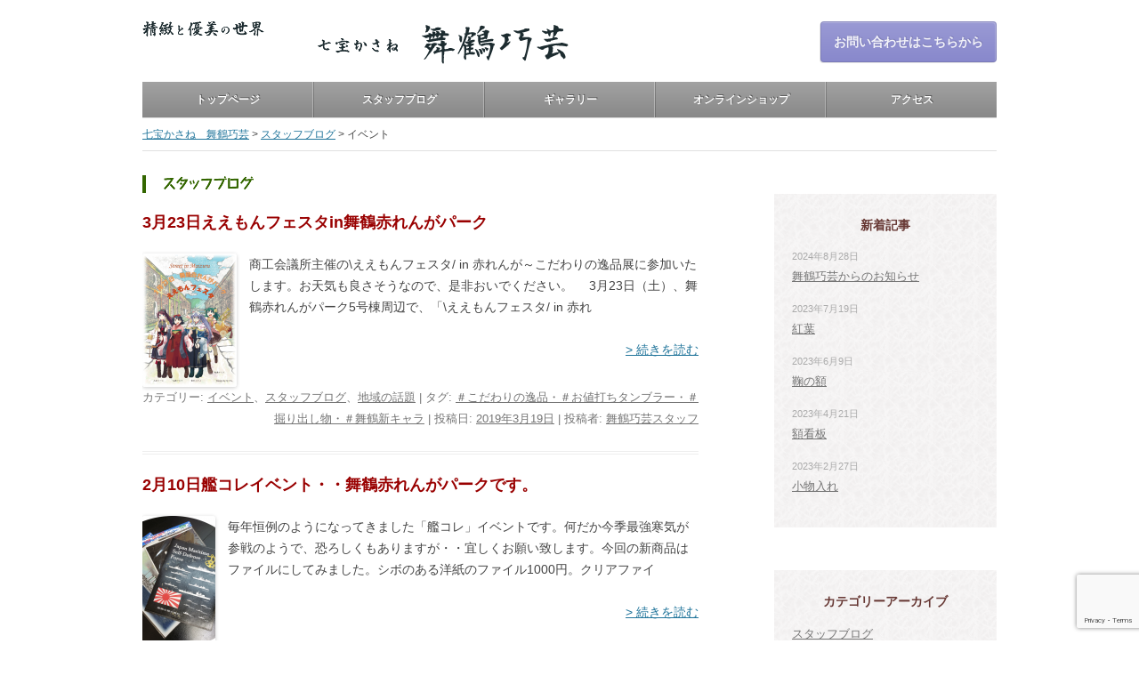

--- FILE ---
content_type: text/html; charset=UTF-8
request_url: https://sippoukasane.jp/category/blog/event/
body_size: 14829
content:
<!DOCTYPE html>
<!--[if IE 7 | IE 8]>
<html class="ie" lang="ja" id="html">
<![endif]-->
<!--[if !(IE 7) | !(IE 8)  ]><!-->
<html lang="ja" id="html">
<!--<![endif]-->
<head>
<meta charset="UTF-8" />
<meta name="viewport" content="width=device-width" />
<link rel="profile" href="http://gmpg.org/xfn/11" />
<link rel="pingback" href="https://sippoukasane.jp/wp/xmlrpc.php" />
<!--[if lt IE 9]>
<script src="https://sippoukasane.jp/wp/wp-content/themes/twentytwelve/js/html5.js" type="text/javascript"></script>
<script src="https://sippoukasane.jp/wp/wp-content/themes/sippoukasane/js/css3-mediaqueries.js"></script>
<![endif]-->
<title>イベント | 七宝かさね　舞鶴巧芸</title>
<meta name='robots' content='max-image-preview:large' />
<link rel='dns-prefetch' href='//static.addtoany.com' />
<link rel="alternate" type="application/rss+xml" title="七宝かさね　舞鶴巧芸 &raquo; フィード" href="https://sippoukasane.jp/feed/" />
<link rel="alternate" type="application/rss+xml" title="七宝かさね　舞鶴巧芸 &raquo; コメントフィード" href="https://sippoukasane.jp/comments/feed/" />
<link rel="alternate" type="application/rss+xml" title="七宝かさね　舞鶴巧芸 &raquo; イベント カテゴリーのフィード" href="https://sippoukasane.jp/category/blog/event/feed/" />

<!-- SEO SIMPLE PACK 3.6.2 -->
<link rel="canonical" href="https://sippoukasane.jp/category/blog/event/">
<meta property="og:locale" content="ja_JP">
<meta property="og:type" content="website">
<meta property="og:title" content="イベント | 七宝かさね　舞鶴巧芸">
<meta property="og:url" content="https://sippoukasane.jp/category/blog/event/">
<meta property="og:site_name" content="七宝かさね　舞鶴巧芸">
<meta name="twitter:card" content="summary_large_image">
<!-- Google Analytics (gtag.js) -->
<script async src="https://www.googletagmanager.com/gtag/js?id=G-RK852P9RWN"></script>
<script>
	window.dataLayer = window.dataLayer || [];
	function gtag(){dataLayer.push(arguments);}
	gtag("js", new Date());
	gtag("config", "G-RK852P9RWN");
</script>
	<!-- / SEO SIMPLE PACK -->

<style id='wp-img-auto-sizes-contain-inline-css' type='text/css'>
img:is([sizes=auto i],[sizes^="auto," i]){contain-intrinsic-size:3000px 1500px}
/*# sourceURL=wp-img-auto-sizes-contain-inline-css */
</style>
<style id='wp-emoji-styles-inline-css' type='text/css'>

	img.wp-smiley, img.emoji {
		display: inline !important;
		border: none !important;
		box-shadow: none !important;
		height: 1em !important;
		width: 1em !important;
		margin: 0 0.07em !important;
		vertical-align: -0.1em !important;
		background: none !important;
		padding: 0 !important;
	}
/*# sourceURL=wp-emoji-styles-inline-css */
</style>
<style id='wp-block-library-inline-css' type='text/css'>
:root{--wp-block-synced-color:#7a00df;--wp-block-synced-color--rgb:122,0,223;--wp-bound-block-color:var(--wp-block-synced-color);--wp-editor-canvas-background:#ddd;--wp-admin-theme-color:#007cba;--wp-admin-theme-color--rgb:0,124,186;--wp-admin-theme-color-darker-10:#006ba1;--wp-admin-theme-color-darker-10--rgb:0,107,160.5;--wp-admin-theme-color-darker-20:#005a87;--wp-admin-theme-color-darker-20--rgb:0,90,135;--wp-admin-border-width-focus:2px}@media (min-resolution:192dpi){:root{--wp-admin-border-width-focus:1.5px}}.wp-element-button{cursor:pointer}:root .has-very-light-gray-background-color{background-color:#eee}:root .has-very-dark-gray-background-color{background-color:#313131}:root .has-very-light-gray-color{color:#eee}:root .has-very-dark-gray-color{color:#313131}:root .has-vivid-green-cyan-to-vivid-cyan-blue-gradient-background{background:linear-gradient(135deg,#00d084,#0693e3)}:root .has-purple-crush-gradient-background{background:linear-gradient(135deg,#34e2e4,#4721fb 50%,#ab1dfe)}:root .has-hazy-dawn-gradient-background{background:linear-gradient(135deg,#faaca8,#dad0ec)}:root .has-subdued-olive-gradient-background{background:linear-gradient(135deg,#fafae1,#67a671)}:root .has-atomic-cream-gradient-background{background:linear-gradient(135deg,#fdd79a,#004a59)}:root .has-nightshade-gradient-background{background:linear-gradient(135deg,#330968,#31cdcf)}:root .has-midnight-gradient-background{background:linear-gradient(135deg,#020381,#2874fc)}:root{--wp--preset--font-size--normal:16px;--wp--preset--font-size--huge:42px}.has-regular-font-size{font-size:1em}.has-larger-font-size{font-size:2.625em}.has-normal-font-size{font-size:var(--wp--preset--font-size--normal)}.has-huge-font-size{font-size:var(--wp--preset--font-size--huge)}.has-text-align-center{text-align:center}.has-text-align-left{text-align:left}.has-text-align-right{text-align:right}.has-fit-text{white-space:nowrap!important}#end-resizable-editor-section{display:none}.aligncenter{clear:both}.items-justified-left{justify-content:flex-start}.items-justified-center{justify-content:center}.items-justified-right{justify-content:flex-end}.items-justified-space-between{justify-content:space-between}.screen-reader-text{border:0;clip-path:inset(50%);height:1px;margin:-1px;overflow:hidden;padding:0;position:absolute;width:1px;word-wrap:normal!important}.screen-reader-text:focus{background-color:#ddd;clip-path:none;color:#444;display:block;font-size:1em;height:auto;left:5px;line-height:normal;padding:15px 23px 14px;text-decoration:none;top:5px;width:auto;z-index:100000}html :where(.has-border-color){border-style:solid}html :where([style*=border-top-color]){border-top-style:solid}html :where([style*=border-right-color]){border-right-style:solid}html :where([style*=border-bottom-color]){border-bottom-style:solid}html :where([style*=border-left-color]){border-left-style:solid}html :where([style*=border-width]){border-style:solid}html :where([style*=border-top-width]){border-top-style:solid}html :where([style*=border-right-width]){border-right-style:solid}html :where([style*=border-bottom-width]){border-bottom-style:solid}html :where([style*=border-left-width]){border-left-style:solid}html :where(img[class*=wp-image-]){height:auto;max-width:100%}:where(figure){margin:0 0 1em}html :where(.is-position-sticky){--wp-admin--admin-bar--position-offset:var(--wp-admin--admin-bar--height,0px)}@media screen and (max-width:600px){html :where(.is-position-sticky){--wp-admin--admin-bar--position-offset:0px}}

/*# sourceURL=wp-block-library-inline-css */
</style><style id='global-styles-inline-css' type='text/css'>
:root{--wp--preset--aspect-ratio--square: 1;--wp--preset--aspect-ratio--4-3: 4/3;--wp--preset--aspect-ratio--3-4: 3/4;--wp--preset--aspect-ratio--3-2: 3/2;--wp--preset--aspect-ratio--2-3: 2/3;--wp--preset--aspect-ratio--16-9: 16/9;--wp--preset--aspect-ratio--9-16: 9/16;--wp--preset--color--black: #000000;--wp--preset--color--cyan-bluish-gray: #abb8c3;--wp--preset--color--white: #fff;--wp--preset--color--pale-pink: #f78da7;--wp--preset--color--vivid-red: #cf2e2e;--wp--preset--color--luminous-vivid-orange: #ff6900;--wp--preset--color--luminous-vivid-amber: #fcb900;--wp--preset--color--light-green-cyan: #7bdcb5;--wp--preset--color--vivid-green-cyan: #00d084;--wp--preset--color--pale-cyan-blue: #8ed1fc;--wp--preset--color--vivid-cyan-blue: #0693e3;--wp--preset--color--vivid-purple: #9b51e0;--wp--preset--color--blue: #21759b;--wp--preset--color--dark-gray: #444;--wp--preset--color--medium-gray: #9f9f9f;--wp--preset--color--light-gray: #e6e6e6;--wp--preset--gradient--vivid-cyan-blue-to-vivid-purple: linear-gradient(135deg,rgb(6,147,227) 0%,rgb(155,81,224) 100%);--wp--preset--gradient--light-green-cyan-to-vivid-green-cyan: linear-gradient(135deg,rgb(122,220,180) 0%,rgb(0,208,130) 100%);--wp--preset--gradient--luminous-vivid-amber-to-luminous-vivid-orange: linear-gradient(135deg,rgb(252,185,0) 0%,rgb(255,105,0) 100%);--wp--preset--gradient--luminous-vivid-orange-to-vivid-red: linear-gradient(135deg,rgb(255,105,0) 0%,rgb(207,46,46) 100%);--wp--preset--gradient--very-light-gray-to-cyan-bluish-gray: linear-gradient(135deg,rgb(238,238,238) 0%,rgb(169,184,195) 100%);--wp--preset--gradient--cool-to-warm-spectrum: linear-gradient(135deg,rgb(74,234,220) 0%,rgb(151,120,209) 20%,rgb(207,42,186) 40%,rgb(238,44,130) 60%,rgb(251,105,98) 80%,rgb(254,248,76) 100%);--wp--preset--gradient--blush-light-purple: linear-gradient(135deg,rgb(255,206,236) 0%,rgb(152,150,240) 100%);--wp--preset--gradient--blush-bordeaux: linear-gradient(135deg,rgb(254,205,165) 0%,rgb(254,45,45) 50%,rgb(107,0,62) 100%);--wp--preset--gradient--luminous-dusk: linear-gradient(135deg,rgb(255,203,112) 0%,rgb(199,81,192) 50%,rgb(65,88,208) 100%);--wp--preset--gradient--pale-ocean: linear-gradient(135deg,rgb(255,245,203) 0%,rgb(182,227,212) 50%,rgb(51,167,181) 100%);--wp--preset--gradient--electric-grass: linear-gradient(135deg,rgb(202,248,128) 0%,rgb(113,206,126) 100%);--wp--preset--gradient--midnight: linear-gradient(135deg,rgb(2,3,129) 0%,rgb(40,116,252) 100%);--wp--preset--font-size--small: 13px;--wp--preset--font-size--medium: 20px;--wp--preset--font-size--large: 36px;--wp--preset--font-size--x-large: 42px;--wp--preset--spacing--20: 0.44rem;--wp--preset--spacing--30: 0.67rem;--wp--preset--spacing--40: 1rem;--wp--preset--spacing--50: 1.5rem;--wp--preset--spacing--60: 2.25rem;--wp--preset--spacing--70: 3.38rem;--wp--preset--spacing--80: 5.06rem;--wp--preset--shadow--natural: 6px 6px 9px rgba(0, 0, 0, 0.2);--wp--preset--shadow--deep: 12px 12px 50px rgba(0, 0, 0, 0.4);--wp--preset--shadow--sharp: 6px 6px 0px rgba(0, 0, 0, 0.2);--wp--preset--shadow--outlined: 6px 6px 0px -3px rgb(255, 255, 255), 6px 6px rgb(0, 0, 0);--wp--preset--shadow--crisp: 6px 6px 0px rgb(0, 0, 0);}:where(.is-layout-flex){gap: 0.5em;}:where(.is-layout-grid){gap: 0.5em;}body .is-layout-flex{display: flex;}.is-layout-flex{flex-wrap: wrap;align-items: center;}.is-layout-flex > :is(*, div){margin: 0;}body .is-layout-grid{display: grid;}.is-layout-grid > :is(*, div){margin: 0;}:where(.wp-block-columns.is-layout-flex){gap: 2em;}:where(.wp-block-columns.is-layout-grid){gap: 2em;}:where(.wp-block-post-template.is-layout-flex){gap: 1.25em;}:where(.wp-block-post-template.is-layout-grid){gap: 1.25em;}.has-black-color{color: var(--wp--preset--color--black) !important;}.has-cyan-bluish-gray-color{color: var(--wp--preset--color--cyan-bluish-gray) !important;}.has-white-color{color: var(--wp--preset--color--white) !important;}.has-pale-pink-color{color: var(--wp--preset--color--pale-pink) !important;}.has-vivid-red-color{color: var(--wp--preset--color--vivid-red) !important;}.has-luminous-vivid-orange-color{color: var(--wp--preset--color--luminous-vivid-orange) !important;}.has-luminous-vivid-amber-color{color: var(--wp--preset--color--luminous-vivid-amber) !important;}.has-light-green-cyan-color{color: var(--wp--preset--color--light-green-cyan) !important;}.has-vivid-green-cyan-color{color: var(--wp--preset--color--vivid-green-cyan) !important;}.has-pale-cyan-blue-color{color: var(--wp--preset--color--pale-cyan-blue) !important;}.has-vivid-cyan-blue-color{color: var(--wp--preset--color--vivid-cyan-blue) !important;}.has-vivid-purple-color{color: var(--wp--preset--color--vivid-purple) !important;}.has-black-background-color{background-color: var(--wp--preset--color--black) !important;}.has-cyan-bluish-gray-background-color{background-color: var(--wp--preset--color--cyan-bluish-gray) !important;}.has-white-background-color{background-color: var(--wp--preset--color--white) !important;}.has-pale-pink-background-color{background-color: var(--wp--preset--color--pale-pink) !important;}.has-vivid-red-background-color{background-color: var(--wp--preset--color--vivid-red) !important;}.has-luminous-vivid-orange-background-color{background-color: var(--wp--preset--color--luminous-vivid-orange) !important;}.has-luminous-vivid-amber-background-color{background-color: var(--wp--preset--color--luminous-vivid-amber) !important;}.has-light-green-cyan-background-color{background-color: var(--wp--preset--color--light-green-cyan) !important;}.has-vivid-green-cyan-background-color{background-color: var(--wp--preset--color--vivid-green-cyan) !important;}.has-pale-cyan-blue-background-color{background-color: var(--wp--preset--color--pale-cyan-blue) !important;}.has-vivid-cyan-blue-background-color{background-color: var(--wp--preset--color--vivid-cyan-blue) !important;}.has-vivid-purple-background-color{background-color: var(--wp--preset--color--vivid-purple) !important;}.has-black-border-color{border-color: var(--wp--preset--color--black) !important;}.has-cyan-bluish-gray-border-color{border-color: var(--wp--preset--color--cyan-bluish-gray) !important;}.has-white-border-color{border-color: var(--wp--preset--color--white) !important;}.has-pale-pink-border-color{border-color: var(--wp--preset--color--pale-pink) !important;}.has-vivid-red-border-color{border-color: var(--wp--preset--color--vivid-red) !important;}.has-luminous-vivid-orange-border-color{border-color: var(--wp--preset--color--luminous-vivid-orange) !important;}.has-luminous-vivid-amber-border-color{border-color: var(--wp--preset--color--luminous-vivid-amber) !important;}.has-light-green-cyan-border-color{border-color: var(--wp--preset--color--light-green-cyan) !important;}.has-vivid-green-cyan-border-color{border-color: var(--wp--preset--color--vivid-green-cyan) !important;}.has-pale-cyan-blue-border-color{border-color: var(--wp--preset--color--pale-cyan-blue) !important;}.has-vivid-cyan-blue-border-color{border-color: var(--wp--preset--color--vivid-cyan-blue) !important;}.has-vivid-purple-border-color{border-color: var(--wp--preset--color--vivid-purple) !important;}.has-vivid-cyan-blue-to-vivid-purple-gradient-background{background: var(--wp--preset--gradient--vivid-cyan-blue-to-vivid-purple) !important;}.has-light-green-cyan-to-vivid-green-cyan-gradient-background{background: var(--wp--preset--gradient--light-green-cyan-to-vivid-green-cyan) !important;}.has-luminous-vivid-amber-to-luminous-vivid-orange-gradient-background{background: var(--wp--preset--gradient--luminous-vivid-amber-to-luminous-vivid-orange) !important;}.has-luminous-vivid-orange-to-vivid-red-gradient-background{background: var(--wp--preset--gradient--luminous-vivid-orange-to-vivid-red) !important;}.has-very-light-gray-to-cyan-bluish-gray-gradient-background{background: var(--wp--preset--gradient--very-light-gray-to-cyan-bluish-gray) !important;}.has-cool-to-warm-spectrum-gradient-background{background: var(--wp--preset--gradient--cool-to-warm-spectrum) !important;}.has-blush-light-purple-gradient-background{background: var(--wp--preset--gradient--blush-light-purple) !important;}.has-blush-bordeaux-gradient-background{background: var(--wp--preset--gradient--blush-bordeaux) !important;}.has-luminous-dusk-gradient-background{background: var(--wp--preset--gradient--luminous-dusk) !important;}.has-pale-ocean-gradient-background{background: var(--wp--preset--gradient--pale-ocean) !important;}.has-electric-grass-gradient-background{background: var(--wp--preset--gradient--electric-grass) !important;}.has-midnight-gradient-background{background: var(--wp--preset--gradient--midnight) !important;}.has-small-font-size{font-size: var(--wp--preset--font-size--small) !important;}.has-medium-font-size{font-size: var(--wp--preset--font-size--medium) !important;}.has-large-font-size{font-size: var(--wp--preset--font-size--large) !important;}.has-x-large-font-size{font-size: var(--wp--preset--font-size--x-large) !important;}
/*# sourceURL=global-styles-inline-css */
</style>

<style id='classic-theme-styles-inline-css' type='text/css'>
/*! This file is auto-generated */
.wp-block-button__link{color:#fff;background-color:#32373c;border-radius:9999px;box-shadow:none;text-decoration:none;padding:calc(.667em + 2px) calc(1.333em + 2px);font-size:1.125em}.wp-block-file__button{background:#32373c;color:#fff;text-decoration:none}
/*# sourceURL=/wp-includes/css/classic-themes.min.css */
</style>
<link rel='stylesheet' id='base-item-list-css' href='https://sippoukasane.jp/wp/wp-content/plugins/base-item-list/assets/css/base-item-list.css?ver=6.9' type='text/css' media='all' />
<link rel='stylesheet' id='contact-form-7-css' href='https://sippoukasane.jp/wp/wp-content/plugins/contact-form-7/includes/css/styles.css?ver=6.1.4' type='text/css' media='all' />
<link rel='stylesheet' id='dashicons-css' href='https://sippoukasane.jp/wp/wp-includes/css/dashicons.min.css?ver=6.9' type='text/css' media='all' />
<link rel='stylesheet' id='thickbox-css' href='https://sippoukasane.jp/wp/wp-includes/js/thickbox/thickbox.css?ver=6.9' type='text/css' media='all' />
<link rel='stylesheet' id='twentytwelve-style-css' href='https://sippoukasane.jp/wp/wp-content/themes/twentytwelve/style.css?ver=6.9' type='text/css' media='all' />
<link rel='stylesheet' id='sippoukasane-style-css' href='https://sippoukasane.jp/wp/wp-content/themes/sippoukasane/style.css?ver=6.9' type='text/css' media='all' />
<link rel='stylesheet' id='twentytwelve-block-style-css' href='https://sippoukasane.jp/wp/wp-content/themes/twentytwelve/css/blocks.css?ver=20251031' type='text/css' media='all' />
<link rel='stylesheet' id='arve-css' href='https://sippoukasane.jp/wp/wp-content/plugins/advanced-responsive-video-embedder/build/main.css?ver=10.8.2' type='text/css' media='all' />
<link rel='stylesheet' id='addtoany-css' href='https://sippoukasane.jp/wp/wp-content/plugins/add-to-any/addtoany.min.css?ver=1.16' type='text/css' media='all' />
<script type="text/javascript" id="addtoany-core-js-before">
/* <![CDATA[ */
window.a2a_config=window.a2a_config||{};a2a_config.callbacks=[];a2a_config.overlays=[];a2a_config.templates={};a2a_localize = {
	Share: "共有",
	Save: "ブックマーク",
	Subscribe: "購読",
	Email: "メール",
	Bookmark: "ブックマーク",
	ShowAll: "すべて表示する",
	ShowLess: "小さく表示する",
	FindServices: "サービスを探す",
	FindAnyServiceToAddTo: "追加するサービスを今すぐ探す",
	PoweredBy: "Powered by",
	ShareViaEmail: "メールでシェアする",
	SubscribeViaEmail: "メールで購読する",
	BookmarkInYourBrowser: "ブラウザにブックマーク",
	BookmarkInstructions: "このページをブックマークするには、 Ctrl+D または \u2318+D を押下。",
	AddToYourFavorites: "お気に入りに追加",
	SendFromWebOrProgram: "任意のメールアドレスまたはメールプログラムから送信",
	EmailProgram: "メールプログラム",
	More: "詳細&#8230;",
	ThanksForSharing: "共有ありがとうございます !",
	ThanksForFollowing: "フォローありがとうございます !"
};


//# sourceURL=addtoany-core-js-before
/* ]]> */
</script>
<script type="text/javascript" defer src="https://static.addtoany.com/menu/page.js" id="addtoany-core-js"></script>
<script type="text/javascript" src="https://sippoukasane.jp/wp/wp-includes/js/jquery/jquery.min.js?ver=3.7.1" id="jquery-core-js"></script>
<script type="text/javascript" src="https://sippoukasane.jp/wp/wp-includes/js/jquery/jquery-migrate.min.js?ver=3.4.1" id="jquery-migrate-js"></script>
<script type="text/javascript" defer src="https://sippoukasane.jp/wp/wp-content/plugins/add-to-any/addtoany.min.js?ver=1.1" id="addtoany-jquery-js"></script>
<script type="text/javascript" id="photocrati_ajax-js-extra">
/* <![CDATA[ */
var photocrati_ajax = {"url":"https://sippoukasane.jp/wp/index.php?photocrati_ajax=1","rest_url":"https://sippoukasane.jp/wp-json/","wp_home_url":"https://sippoukasane.jp","wp_site_url":"https://sippoukasane.jp/wp","wp_root_url":"https://sippoukasane.jp","wp_plugins_url":"https://sippoukasane.jp/wp/wp-content/plugins","wp_content_url":"https://sippoukasane.jp/wp/wp-content","wp_includes_url":"https://sippoukasane.jp/wp/wp-includes/","ngg_param_slug":"nggallery","rest_nonce":"57b702edf9"};
//# sourceURL=photocrati_ajax-js-extra
/* ]]> */
</script>
<script type="text/javascript" src="https://sippoukasane.jp/wp/wp-content/plugins/nextgen-gallery/static/Legacy/ajax.min.js?ver=4.0.3" id="photocrati_ajax-js"></script>
<script type="text/javascript" src="https://sippoukasane.jp/wp/wp-content/themes/twentytwelve/js/navigation.js?ver=20250303" id="twentytwelve-navigation-js" defer="defer" data-wp-strategy="defer"></script>
<link rel="https://api.w.org/" href="https://sippoukasane.jp/wp-json/" /><link rel="alternate" title="JSON" type="application/json" href="https://sippoukasane.jp/wp-json/wp/v2/categories/4" /><link rel="EditURI" type="application/rsd+xml" title="RSD" href="https://sippoukasane.jp/wp/xmlrpc.php?rsd" />
<meta name="generator" content="WordPress 6.9" />
	<style type="text/css" id="twentytwelve-header-css">
		.site-title,
	.site-description {
		position: absolute;
		clip-path: inset(50%);
	}
			</style>
	<style type="text/css" id="custom-background-css">
body.custom-background { background-color: #ffffff; }
</style>
	</head>

<body class="archive category category-event category-4 custom-background wp-embed-responsive wp-theme-twentytwelve wp-child-theme-sippoukasane metaslider-plugin custom-background-white">
<div id="page" class="hfeed site">
	<header id="masthead" class="site-header" role="banner">
		<hgroup>
			<h1 class="site-title"><a href="https://sippoukasane.jp/" title="七宝かさね　舞鶴巧芸" rel="home"><img src="https://sippoukasane.jp/wp/wp-content/themes/sippoukasane/img/logoHeader.png" alt="七宝かさね　舞鶴巧芸"/></a></h1>
			<h2 class="site-description">精緻と優美の世界</h2>
            <a href="https://sippoukasane.jp/%e3%81%8a%e5%95%8f%e3%81%84%e5%90%88%e3%82%8f%e3%81%9b/"><p class="contact">お問い合わせはこちらから</p></a>
		</hgroup>
        <nav class="menu-globalmenu-container"><ul id="menu-globalmenu" class="menu"><li id="menu-item-19" class="menu-item menu-item-type-custom menu-item-object-custom menu-item-19"><a href="/">トップページ</a></li>
<li id="menu-item-84" class="menu-item menu-item-type-taxonomy menu-item-object-category current-category-ancestor menu-item-84"><a href="https://sippoukasane.jp/category/blog/">スタッフブログ</a></li>
<li id="menu-item-53" class="menu-item menu-item-type-post_type menu-item-object-page menu-item-53"><a href="https://sippoukasane.jp/main/">ギャラリー</a></li>
<li id="menu-item-3965" class="menu-item menu-item-type-post_type menu-item-object-page menu-item-3965"><a href="https://sippoukasane.jp/shop/">オンラインショップ</a></li>
<li id="menu-item-74" class="menu-item menu-item-type-post_type menu-item-object-page menu-item-74"><a href="https://sippoukasane.jp/%e3%82%a2%e3%82%af%e3%82%bb%e3%82%b9/">アクセス</a></li>
</ul></nav>
		<div id="breadclumb">
			<span property="itemListElement" typeof="ListItem"><a property="item" typeof="WebPage" title="七宝かさね　舞鶴巧芸へ移動する" href="https://sippoukasane.jp" class="home" ><span property="name">七宝かさね　舞鶴巧芸</span></a><meta property="position" content="1"></span> &gt; <span property="itemListElement" typeof="ListItem"><a property="item" typeof="WebPage" title="Go to the スタッフブログ カテゴリー archives." href="https://sippoukasane.jp/category/blog/" class="taxonomy category" ><span property="name">スタッフブログ</span></a><meta property="position" content="2"></span> &gt; <span property="itemListElement" typeof="ListItem"><span property="name" class="archive taxonomy category current-item">イベント</span><meta property="url" content="https://sippoukasane.jp/category/blog/event/"><meta property="position" content="3"></span>		</div>

	</header><!-- #masthead -->

<div id="main" class="wrapper">
	<section id="primary" class="site-content">
		<div id="content" role="main">

					<header class="archive-header">
				<h1 class="archive-title">
				<img src="https://sippoukasane.jp/wp/wp-content/themes/sippoukasane/img/titleBlog.png" alt="スタッフブログ" />
				</h1>
			</header><!-- .archive-header -->

			
	<article id="post-3000" class="post-3000 post type-post status-publish format-standard has-post-thumbnail hentry category-event category-blog category-local tag-47">
		<header class="entry-header">
			<h1 class="entry-title">
				<a href="https://sippoukasane.jp/3%e6%9c%8823%e6%97%a5%e3%81%88%e3%81%88%e3%82%82%e3%82%93%e3%83%95%e3%82%a7%e3%82%b9%e3%82%bfin%e8%88%9e%e9%b6%b4%e8%b5%a4%e3%82%8c%e3%82%93%e3%81%8c%e3%83%91%e3%83%bc%e3%82%af/" title="3月23日ええもんフェスタin舞鶴赤れんがパーク へのパーマリンク" rel="bookmark">3月23日ええもんフェスタin舞鶴赤れんがパーク</a>
			</h1>
		</header><!-- .entry-header -->

		<div class="entry-content">
			<img width="106" height="150" src="https://sippoukasane.jp/wp/wp-content/uploads/2019/03/1bb27d5e57220c375fa7f68f8f94eedf-106x150.png" class="attachment-thumbnail size-thumbnail wp-post-image" alt="" decoding="async" srcset="https://sippoukasane.jp/wp/wp-content/uploads/2019/03/1bb27d5e57220c375fa7f68f8f94eedf-106x150.png 106w, https://sippoukasane.jp/wp/wp-content/uploads/2019/03/1bb27d5e57220c375fa7f68f8f94eedf-211x300.png 211w, https://sippoukasane.jp/wp/wp-content/uploads/2019/03/1bb27d5e57220c375fa7f68f8f94eedf.png 408w" sizes="(max-width: 106px) 100vw, 106px" />			<p>商工会議所主催の\ええもんフェスタ/ in 赤れんが～こだわりの逸品展に参加いたします。お天気も良さそうなので、是非おいでください。 　3月23日（土）、舞鶴赤れんがパーク5号棟周辺で、「\ええもんフェスタ/ in 赤れ</p>
			<p class="readmore"><a href="https://sippoukasane.jp/3%e6%9c%8823%e6%97%a5%e3%81%88%e3%81%88%e3%82%82%e3%82%93%e3%83%95%e3%82%a7%e3%82%b9%e3%82%bfin%e8%88%9e%e9%b6%b4%e8%b5%a4%e3%82%8c%e3%82%93%e3%81%8c%e3%83%91%e3%83%bc%e3%82%af/">&gt;&nbsp;続きを読む</a></p>
					</div><!-- .entry-content -->

		<footer class="entry-meta">
			カテゴリー: <a href="https://sippoukasane.jp/category/blog/event/" rel="category tag">イベント</a>、<a href="https://sippoukasane.jp/category/blog/" rel="category tag">スタッフブログ</a>、<a href="https://sippoukasane.jp/category/blog/local/" rel="category tag">地域の話題</a> | タグ: <a href="https://sippoukasane.jp/tag/%ef%bc%83%e3%81%93%e3%81%a0%e3%82%8f%e3%82%8a%e3%81%ae%e9%80%b8%e5%93%81%e3%83%bb%ef%bc%83%e3%81%8a%e5%80%a4%e6%89%93%e3%81%a1%e3%82%bf%e3%83%b3%e3%83%96%e3%83%a9%e3%83%bc%e3%83%bb%ef%bc%83%e6%8e%98/" rel="tag">＃こだわりの逸品・＃お値打ちタンブラー・＃掘り出し物・＃舞鶴新キャラ</a> | 投稿日: <a href="https://sippoukasane.jp/3%e6%9c%8823%e6%97%a5%e3%81%88%e3%81%88%e3%82%82%e3%82%93%e3%83%95%e3%82%a7%e3%82%b9%e3%82%bfin%e8%88%9e%e9%b6%b4%e8%b5%a4%e3%82%8c%e3%82%93%e3%81%8c%e3%83%91%e3%83%bc%e3%82%af/" title="16:35" rel="bookmark"><time class="entry-date" datetime="2019-03-19T16:35:11+09:00">2019年3月19日</time></a> | <span class="by-author">投稿者: <span class="author vcard"><a class="url fn n" href="https://sippoukasane.jp/author/staff/" title="舞鶴巧芸スタッフ の投稿をすべて表示" rel="author">舞鶴巧芸スタッフ</a></span></span>					</footer><!-- .entry-meta -->
	</article><!-- #post -->

	<article id="post-2977" class="post-2977 post type-post status-publish format-standard has-post-thumbnail hentry category-event category-blog category-product category-local tag-46">
		<header class="entry-header">
			<h1 class="entry-title">
				<a href="https://sippoukasane.jp/2%e6%9c%8810%e6%97%a5%e8%89%a6%e3%82%b3%e3%83%ac%e3%82%a4%e3%83%99%e3%83%b3%e3%83%88%e3%83%bb%e3%83%bb%e8%88%9e%e9%b6%b4%e8%b5%a4%e3%82%8c%e3%82%93%e3%81%8c%e3%83%91%e3%83%bc%e3%82%af%e3%81%a7/" title="2月10日艦コレイベント・・舞鶴赤れんがパークです。 へのパーマリンク" rel="bookmark">2月10日艦コレイベント・・舞鶴赤れんがパークです。</a>
			</h1>
		</header><!-- .entry-header -->

		<div class="entry-content">
			<img width="82" height="150" src="https://sippoukasane.jp/wp/wp-content/uploads/2019/02/7837928e1bd579bea722c1d4ebd0c00a-82x150.png" class="attachment-thumbnail size-thumbnail wp-post-image" alt="" decoding="async" srcset="https://sippoukasane.jp/wp/wp-content/uploads/2019/02/7837928e1bd579bea722c1d4ebd0c00a-82x150.png 82w, https://sippoukasane.jp/wp/wp-content/uploads/2019/02/7837928e1bd579bea722c1d4ebd0c00a-164x300.png 164w, https://sippoukasane.jp/wp/wp-content/uploads/2019/02/7837928e1bd579bea722c1d4ebd0c00a.png 333w" sizes="(max-width: 82px) 100vw, 82px" />			<p>毎年恒例のようになってきました「艦コレ」イベントです。何だか今季最強寒気が参戦のようで、恐ろしくもありますが・・宜しくお願い致します。今回の新商品はファイルにしてみました。シボのある洋紙のファイル1000円。クリアファイ</p>
			<p class="readmore"><a href="https://sippoukasane.jp/2%e6%9c%8810%e6%97%a5%e8%89%a6%e3%82%b3%e3%83%ac%e3%82%a4%e3%83%99%e3%83%b3%e3%83%88%e3%83%bb%e3%83%bb%e8%88%9e%e9%b6%b4%e8%b5%a4%e3%82%8c%e3%82%93%e3%81%8c%e3%83%91%e3%83%bc%e3%82%af%e3%81%a7/">&gt;&nbsp;続きを読む</a></p>
					</div><!-- .entry-content -->

		<footer class="entry-meta">
			カテゴリー: <a href="https://sippoukasane.jp/category/blog/event/" rel="category tag">イベント</a>、<a href="https://sippoukasane.jp/category/blog/" rel="category tag">スタッフブログ</a>、<a href="https://sippoukasane.jp/category/blog/product/" rel="category tag">商品紹介</a>、<a href="https://sippoukasane.jp/category/blog/local/" rel="category tag">地域の話題</a> | タグ: <a href="https://sippoukasane.jp/tag/%ef%bc%83%e4%ba%ac%e9%83%bd%e8%88%9e%e9%b6%b4%e3%83%bb%ef%bc%83%e8%89%a6%e3%81%93%e3%82%8c%e3%83%bb%ef%bc%83%e6%b5%b7%e4%b8%8a%e8%87%aa%e8%a1%9b%e9%9a%8a%e3%83%bb%ef%bc%83%e3%82%a4%e3%83%bc%e3%82%b8/" rel="tag">＃京都舞鶴・＃艦これ・＃海上自衛隊・＃イージス艦・＃戦艦大和・＃戦艦三笠・＃護衛艦・舞鶴鎮守府</a> | 投稿日: <a href="https://sippoukasane.jp/2%e6%9c%8810%e6%97%a5%e8%89%a6%e3%82%b3%e3%83%ac%e3%82%a4%e3%83%99%e3%83%b3%e3%83%88%e3%83%bb%e3%83%bb%e8%88%9e%e9%b6%b4%e8%b5%a4%e3%82%8c%e3%82%93%e3%81%8c%e3%83%91%e3%83%bc%e3%82%af%e3%81%a7/" title="10:37" rel="bookmark"><time class="entry-date" datetime="2019-02-08T10:37:56+09:00">2019年2月8日</time></a> | <span class="by-author">投稿者: <span class="author vcard"><a class="url fn n" href="https://sippoukasane.jp/author/staff/" title="舞鶴巧芸スタッフ の投稿をすべて表示" rel="author">舞鶴巧芸スタッフ</a></span></span>					</footer><!-- .entry-meta -->
	</article><!-- #post -->

	<article id="post-2910" class="post-2910 post type-post status-publish format-standard has-post-thumbnail hentry category-event category-blog category-product category-local tag-jr">
		<header class="entry-header">
			<h1 class="entry-title">
				<a href="https://sippoukasane.jp/%e3%80%8c%e9%89%84%e9%81%93%e3%82%80%e3%81%99%e3%82%81%e3%80%8d%e3%82%b7%e3%83%aa%e3%83%bc%e3%82%ba%e5%9f%8e%e5%b4%8e%e6%b8%a9%e6%b3%89%e9%a7%85%e3%81%ae%e5%9f%8e%e5%b4%8e%e3%81%93%e3%81%ae%e3%82%8a/" title="「鉄道むすめ」シリーズ城崎温泉駅の城崎このり へのパーマリンク" rel="bookmark">「鉄道むすめ」シリーズ城崎温泉駅の城崎このり</a>
			</h1>
		</header><!-- .entry-header -->

		<div class="entry-content">
			<img width="150" height="127" src="https://sippoukasane.jp/wp/wp-content/uploads/2018/10/c4b09ab7fb9cc69bbb8e3f9dd12db4ec-150x127.png" class="attachment-thumbnail size-thumbnail wp-post-image" alt="" decoding="async" srcset="https://sippoukasane.jp/wp/wp-content/uploads/2018/10/c4b09ab7fb9cc69bbb8e3f9dd12db4ec-150x127.png 150w, https://sippoukasane.jp/wp/wp-content/uploads/2018/10/c4b09ab7fb9cc69bbb8e3f9dd12db4ec-300x255.png 300w, https://sippoukasane.jp/wp/wp-content/uploads/2018/10/c4b09ab7fb9cc69bbb8e3f9dd12db4ec.png 604w" sizes="(max-width: 150px) 100vw, 150px" />			<p>城崎温泉のスケッチに始まりました「このりちゃん栞」とうとう完成し本日より城崎温泉駅にて発売開始です。</p>
			<p class="readmore"><a href="https://sippoukasane.jp/%e3%80%8c%e9%89%84%e9%81%93%e3%82%80%e3%81%99%e3%82%81%e3%80%8d%e3%82%b7%e3%83%aa%e3%83%bc%e3%82%ba%e5%9f%8e%e5%b4%8e%e6%b8%a9%e6%b3%89%e9%a7%85%e3%81%ae%e5%9f%8e%e5%b4%8e%e3%81%93%e3%81%ae%e3%82%8a/">&gt;&nbsp;続きを読む</a></p>
					</div><!-- .entry-content -->

		<footer class="entry-meta">
			カテゴリー: <a href="https://sippoukasane.jp/category/blog/event/" rel="category tag">イベント</a>、<a href="https://sippoukasane.jp/category/blog/" rel="category tag">スタッフブログ</a>、<a href="https://sippoukasane.jp/category/blog/product/" rel="category tag">商品紹介</a>、<a href="https://sippoukasane.jp/category/blog/local/" rel="category tag">地域の話題</a> | タグ: <a href="https://sippoukasane.jp/tag/%ef%bc%83%e9%89%84%e9%81%93%e3%82%80%e3%81%99%e3%82%81%e3%83%bb%ef%bc%83%e5%9f%8e%e5%b4%8e%e6%b8%a9%e6%b3%89%e3%83%bb%ef%bc%83jr%e8%a5%bf%e6%97%a5%e6%9c%ac%e3%83%bb%ef%bc%83%e3%83%88%e3%83%9f%e3%83%bc/" rel="tag">＃鉄道むすめ・＃城崎温泉・＃JR西日本・＃トミーテック</a> | 投稿日: <a href="https://sippoukasane.jp/%e3%80%8c%e9%89%84%e9%81%93%e3%82%80%e3%81%99%e3%82%81%e3%80%8d%e3%82%b7%e3%83%aa%e3%83%bc%e3%82%ba%e5%9f%8e%e5%b4%8e%e6%b8%a9%e6%b3%89%e9%a7%85%e3%81%ae%e5%9f%8e%e5%b4%8e%e3%81%93%e3%81%ae%e3%82%8a/" title="14:21" rel="bookmark"><time class="entry-date" datetime="2018-10-01T14:21:18+09:00">2018年10月1日</time></a> | <span class="by-author">投稿者: <span class="author vcard"><a class="url fn n" href="https://sippoukasane.jp/author/staff/" title="舞鶴巧芸スタッフ の投稿をすべて表示" rel="author">舞鶴巧芸スタッフ</a></span></span>					</footer><!-- .entry-meta -->
	</article><!-- #post -->

	<article id="post-2776" class="post-2776 post type-post status-publish format-standard has-post-thumbnail hentry category-event category-blog tag-39">
		<header class="entry-header">
			<h1 class="entry-title">
				<a href="https://sippoukasane.jp/%e3%82%a4%e3%83%b3%e3%82%bf%e3%83%bc%e3%83%8a%e3%82%b7%e3%83%a7%e3%83%8a%e3%83%ab%e3%82%ae%e3%83%95%e3%83%88%e3%82%b7%e3%83%a7%e3%83%bc%e5%a7%8b%e3%81%be%e3%82%8a%e3%81%be%e3%81%97%e3%81%9f/" title="インターナショナルギフトショー始まりました へのパーマリンク" rel="bookmark">インターナショナルギフトショー始まりました</a>
			</h1>
		</header><!-- .entry-header -->

		<div class="entry-content">
			<img width="150" height="84" src="https://sippoukasane.jp/wp/wp-content/uploads/2018/02/c7c3cc1e5271a395f169c87cb996af4a-150x84.png" class="attachment-thumbnail size-thumbnail wp-post-image" alt="" decoding="async" loading="lazy" srcset="https://sippoukasane.jp/wp/wp-content/uploads/2018/02/c7c3cc1e5271a395f169c87cb996af4a-150x84.png 150w, https://sippoukasane.jp/wp/wp-content/uploads/2018/02/c7c3cc1e5271a395f169c87cb996af4a-300x169.png 300w, https://sippoukasane.jp/wp/wp-content/uploads/2018/02/c7c3cc1e5271a395f169c87cb996af4a.png 595w" sizes="auto, (max-width: 150px) 100vw, 150px" />			<p>本日10：00～　東京ビッグサイトにて開催の東京インターナショナルギフトショーに出店しています。たくさんの方にお会いできるのを楽しみにしております。</p>
			<p class="readmore"><a href="https://sippoukasane.jp/%e3%82%a4%e3%83%b3%e3%82%bf%e3%83%bc%e3%83%8a%e3%82%b7%e3%83%a7%e3%83%8a%e3%83%ab%e3%82%ae%e3%83%95%e3%83%88%e3%82%b7%e3%83%a7%e3%83%bc%e5%a7%8b%e3%81%be%e3%82%8a%e3%81%be%e3%81%97%e3%81%9f/">&gt;&nbsp;続きを読む</a></p>
					</div><!-- .entry-content -->

		<footer class="entry-meta">
			カテゴリー: <a href="https://sippoukasane.jp/category/blog/event/" rel="category tag">イベント</a>、<a href="https://sippoukasane.jp/category/blog/" rel="category tag">スタッフブログ</a> | タグ: <a href="https://sippoukasane.jp/tag/%ef%bc%83%e6%9d%b1%e4%ba%ac%e3%83%93%e3%83%83%e3%82%b0%e3%82%b5%e3%82%a4%e3%83%88%e3%83%bb%ef%bc%83%e3%82%ae%e3%83%95%e3%83%88%e3%82%b7%e3%83%a7%e3%83%bc/" rel="tag">＃東京ビッグサイト・＃ギフトショー</a> | 投稿日: <a href="https://sippoukasane.jp/%e3%82%a4%e3%83%b3%e3%82%bf%e3%83%bc%e3%83%8a%e3%82%b7%e3%83%a7%e3%83%8a%e3%83%ab%e3%82%ae%e3%83%95%e3%83%88%e3%82%b7%e3%83%a7%e3%83%bc%e5%a7%8b%e3%81%be%e3%82%8a%e3%81%be%e3%81%97%e3%81%9f/" title="11:19" rel="bookmark"><time class="entry-date" datetime="2018-02-07T11:19:55+09:00">2018年2月7日</time></a> | <span class="by-author">投稿者: <span class="author vcard"><a class="url fn n" href="https://sippoukasane.jp/author/staff/" title="舞鶴巧芸スタッフ の投稿をすべて表示" rel="author">舞鶴巧芸スタッフ</a></span></span>					</footer><!-- .entry-meta -->
	</article><!-- #post -->

	<article id="post-2755" class="post-2755 post type-post status-publish format-standard has-post-thumbnail hentry category-event category-blog">
		<header class="entry-header">
			<h1 class="entry-title">
				<a href="https://sippoukasane.jp/%e6%9d%a5%e9%80%b1%e3%81%af%e6%9d%b1%e4%ba%ac%e3%82%a4%e3%83%b3%e3%82%bf%e3%83%bc%e3%83%8a%e3%82%b7%e3%83%a7%e3%83%8a%e3%83%ab%e3%82%ae%e3%83%95%e3%83%88%e3%82%b7%e3%83%a7%e3%83%bc%e3%81%ab%e5%87%ba/" title="来週は東京インターナショナルギフトショーに出店 へのパーマリンク" rel="bookmark">来週は東京インターナショナルギフトショーに出店</a>
			</h1>
		</header><!-- .entry-header -->

		<div class="entry-content">
			<img width="102" height="150" src="https://sippoukasane.jp/wp/wp-content/uploads/2018/01/85tigs-102x150.jpg" class="attachment-thumbnail size-thumbnail wp-post-image" alt="" decoding="async" loading="lazy" srcset="https://sippoukasane.jp/wp/wp-content/uploads/2018/01/85tigs-102x150.jpg 102w, https://sippoukasane.jp/wp/wp-content/uploads/2018/01/85tigs-203x300.jpg 203w, https://sippoukasane.jp/wp/wp-content/uploads/2018/01/85tigs.jpg 390w" sizes="auto, (max-width: 102px) 100vw, 102px" />						<p class="readmore"><a href="https://sippoukasane.jp/%e6%9d%a5%e9%80%b1%e3%81%af%e6%9d%b1%e4%ba%ac%e3%82%a4%e3%83%b3%e3%82%bf%e3%83%bc%e3%83%8a%e3%82%b7%e3%83%a7%e3%83%8a%e3%83%ab%e3%82%ae%e3%83%95%e3%83%88%e3%82%b7%e3%83%a7%e3%83%bc%e3%81%ab%e5%87%ba/">&gt;&nbsp;続きを読む</a></p>
					</div><!-- .entry-content -->

		<footer class="entry-meta">
			カテゴリー: <a href="https://sippoukasane.jp/category/blog/event/" rel="category tag">イベント</a>、<a href="https://sippoukasane.jp/category/blog/" rel="category tag">スタッフブログ</a> | 投稿日: <a href="https://sippoukasane.jp/%e6%9d%a5%e9%80%b1%e3%81%af%e6%9d%b1%e4%ba%ac%e3%82%a4%e3%83%b3%e3%82%bf%e3%83%bc%e3%83%8a%e3%82%b7%e3%83%a7%e3%83%8a%e3%83%ab%e3%82%ae%e3%83%95%e3%83%88%e3%82%b7%e3%83%a7%e3%83%bc%e3%81%ab%e5%87%ba/" title="13:42" rel="bookmark"><time class="entry-date" datetime="2018-01-30T13:42:07+09:00">2018年1月30日</time></a> | <span class="by-author">投稿者: <span class="author vcard"><a class="url fn n" href="https://sippoukasane.jp/author/staff/" title="舞鶴巧芸スタッフ の投稿をすべて表示" rel="author">舞鶴巧芸スタッフ</a></span></span>					</footer><!-- .entry-meta -->
	</article><!-- #post -->
<nav  id="nav-below"class="sippou_pagenav"><span aria-current="page" class="page-numbers current">1</span>
<a class="page-numbers" href="https://sippoukasane.jp/category/blog/event/page/2/">2</a>
<a class="page-numbers" href="https://sippoukasane.jp/category/blog/event/page/3/">3</a>
<a class="page-numbers" href="https://sippoukasane.jp/category/blog/event/page/4/">4</a>
<a class="page-numbers" href="https://sippoukasane.jp/category/blog/event/page/5/">5</a>
<a class="page-numbers" href="https://sippoukasane.jp/category/blog/event/page/6/">6</a>
<a class="next page-numbers" href="https://sippoukasane.jp/category/blog/event/page/2/">次へ&raquo;</a></nav>
		
		</div><!-- #content -->
	</section><!-- #primary -->


			<div id="secondary" class="widget-area" role="complementary">
			
		<aside id="recent-posts-2" class="widget widget_recent_entries">
		<h3 class="widget-title">新着記事</h3>
		<ul>
											<li>
					<a href="https://sippoukasane.jp/%e8%88%9e%e9%b6%b4%e5%b7%a7%e8%8a%b8%e3%81%8b%e3%82%89%e3%81%ae%e3%81%8a%e7%9f%a5%e3%82%89%e3%81%9b/">舞鶴巧芸からのお知らせ</a>
											<span class="post-date">2024年8月28日</span>
									</li>
											<li>
					<a href="https://sippoukasane.jp/%e7%b4%85%e8%91%89/">紅葉</a>
											<span class="post-date">2023年7月19日</span>
									</li>
											<li>
					<a href="https://sippoukasane.jp/%e9%9e%a0%e3%81%ae%e9%a1%8d/">鞠の額</a>
											<span class="post-date">2023年6月9日</span>
									</li>
											<li>
					<a href="https://sippoukasane.jp/%e9%a1%8d%e7%9c%8b%e6%9d%bf/">額看板</a>
											<span class="post-date">2023年4月21日</span>
									</li>
											<li>
					<a href="https://sippoukasane.jp/%e5%b0%8f%e7%89%a9%e5%85%a5%e3%82%8c/">小物入れ</a>
											<span class="post-date">2023年2月27日</span>
									</li>
					</ul>

		</aside><aside id="categories-2" class="widget widget_categories"><h3 class="widget-title">カテゴリーアーカイブ</h3>
			<ul>
					<li class="cat-item cat-item-9 current-cat-parent current-cat-ancestor"><a href="https://sippoukasane.jp/category/blog/">スタッフブログ</a>
<ul class='children'>
	<li class="cat-item cat-item-4 current-cat"><a aria-current="page" href="https://sippoukasane.jp/category/blog/event/">イベント</a>
</li>
	<li class="cat-item cat-item-6"><a href="https://sippoukasane.jp/category/blog/product/">商品紹介</a>
</li>
	<li class="cat-item cat-item-5"><a href="https://sippoukasane.jp/category/blog/local/">地域の話題</a>
</li>
	<li class="cat-item cat-item-10"><a href="https://sippoukasane.jp/category/blog/%e7%a4%be%e9%95%b7%e3%81%ae%e7%8b%ac%e3%82%8a%e8%a8%80/">社長の独り言</a>
</li>
</ul>
</li>
			</ul>

			</aside><aside id="archives-3" class="widget widget_archive"><h3 class="widget-title">月別アーカイブ</h3>
			<ul>
					<li><a href='https://sippoukasane.jp/2024/08/'>2024年8月</a></li>
	<li><a href='https://sippoukasane.jp/2023/07/'>2023年7月</a></li>
	<li><a href='https://sippoukasane.jp/2023/06/'>2023年6月</a></li>
	<li><a href='https://sippoukasane.jp/2023/04/'>2023年4月</a></li>
	<li><a href='https://sippoukasane.jp/2023/02/'>2023年2月</a></li>
	<li><a href='https://sippoukasane.jp/2023/01/'>2023年1月</a></li>
	<li><a href='https://sippoukasane.jp/2022/05/'>2022年5月</a></li>
	<li><a href='https://sippoukasane.jp/2022/01/'>2022年1月</a></li>
	<li><a href='https://sippoukasane.jp/2021/12/'>2021年12月</a></li>
	<li><a href='https://sippoukasane.jp/2020/09/'>2020年9月</a></li>
	<li><a href='https://sippoukasane.jp/2020/07/'>2020年7月</a></li>
	<li><a href='https://sippoukasane.jp/2020/06/'>2020年6月</a></li>
	<li><a href='https://sippoukasane.jp/2019/05/'>2019年5月</a></li>
	<li><a href='https://sippoukasane.jp/2019/04/'>2019年4月</a></li>
	<li><a href='https://sippoukasane.jp/2019/03/'>2019年3月</a></li>
	<li><a href='https://sippoukasane.jp/2019/02/'>2019年2月</a></li>
	<li><a href='https://sippoukasane.jp/2019/01/'>2019年1月</a></li>
	<li><a href='https://sippoukasane.jp/2018/12/'>2018年12月</a></li>
	<li><a href='https://sippoukasane.jp/2018/10/'>2018年10月</a></li>
	<li><a href='https://sippoukasane.jp/2018/07/'>2018年7月</a></li>
	<li><a href='https://sippoukasane.jp/2018/03/'>2018年3月</a></li>
	<li><a href='https://sippoukasane.jp/2018/02/'>2018年2月</a></li>
	<li><a href='https://sippoukasane.jp/2018/01/'>2018年1月</a></li>
	<li><a href='https://sippoukasane.jp/2017/12/'>2017年12月</a></li>
	<li><a href='https://sippoukasane.jp/2017/10/'>2017年10月</a></li>
	<li><a href='https://sippoukasane.jp/2017/09/'>2017年9月</a></li>
	<li><a href='https://sippoukasane.jp/2017/08/'>2017年8月</a></li>
	<li><a href='https://sippoukasane.jp/2017/07/'>2017年7月</a></li>
	<li><a href='https://sippoukasane.jp/2017/06/'>2017年6月</a></li>
	<li><a href='https://sippoukasane.jp/2017/03/'>2017年3月</a></li>
	<li><a href='https://sippoukasane.jp/2017/02/'>2017年2月</a></li>
	<li><a href='https://sippoukasane.jp/2016/09/'>2016年9月</a></li>
	<li><a href='https://sippoukasane.jp/2016/08/'>2016年8月</a></li>
	<li><a href='https://sippoukasane.jp/2016/07/'>2016年7月</a></li>
	<li><a href='https://sippoukasane.jp/2016/06/'>2016年6月</a></li>
	<li><a href='https://sippoukasane.jp/2016/04/'>2016年4月</a></li>
	<li><a href='https://sippoukasane.jp/2016/01/'>2016年1月</a></li>
	<li><a href='https://sippoukasane.jp/2015/12/'>2015年12月</a></li>
	<li><a href='https://sippoukasane.jp/2015/10/'>2015年10月</a></li>
	<li><a href='https://sippoukasane.jp/2015/09/'>2015年9月</a></li>
	<li><a href='https://sippoukasane.jp/2015/08/'>2015年8月</a></li>
	<li><a href='https://sippoukasane.jp/2015/07/'>2015年7月</a></li>
	<li><a href='https://sippoukasane.jp/2015/06/'>2015年6月</a></li>
	<li><a href='https://sippoukasane.jp/2015/05/'>2015年5月</a></li>
	<li><a href='https://sippoukasane.jp/2015/04/'>2015年4月</a></li>
	<li><a href='https://sippoukasane.jp/2015/03/'>2015年3月</a></li>
	<li><a href='https://sippoukasane.jp/2015/02/'>2015年2月</a></li>
	<li><a href='https://sippoukasane.jp/2015/01/'>2015年1月</a></li>
	<li><a href='https://sippoukasane.jp/2014/12/'>2014年12月</a></li>
	<li><a href='https://sippoukasane.jp/2014/11/'>2014年11月</a></li>
	<li><a href='https://sippoukasane.jp/2014/10/'>2014年10月</a></li>
	<li><a href='https://sippoukasane.jp/2014/09/'>2014年9月</a></li>
	<li><a href='https://sippoukasane.jp/2014/08/'>2014年8月</a></li>
	<li><a href='https://sippoukasane.jp/2014/07/'>2014年7月</a></li>
	<li><a href='https://sippoukasane.jp/2014/05/'>2014年5月</a></li>
	<li><a href='https://sippoukasane.jp/2014/04/'>2014年4月</a></li>
	<li><a href='https://sippoukasane.jp/2014/03/'>2014年3月</a></li>
	<li><a href='https://sippoukasane.jp/2014/02/'>2014年2月</a></li>
	<li><a href='https://sippoukasane.jp/2014/01/'>2014年1月</a></li>
	<li><a href='https://sippoukasane.jp/2013/12/'>2013年12月</a></li>
	<li><a href='https://sippoukasane.jp/2013/11/'>2013年11月</a></li>
	<li><a href='https://sippoukasane.jp/2013/10/'>2013年10月</a></li>
	<li><a href='https://sippoukasane.jp/2013/09/'>2013年9月</a></li>
	<li><a href='https://sippoukasane.jp/2013/08/'>2013年8月</a></li>
	<li><a href='https://sippoukasane.jp/2013/07/'>2013年7月</a></li>
	<li><a href='https://sippoukasane.jp/2013/06/'>2013年6月</a></li>
	<li><a href='https://sippoukasane.jp/2013/05/'>2013年5月</a></li>
	<li><a href='https://sippoukasane.jp/2013/04/'>2013年4月</a></li>
	<li><a href='https://sippoukasane.jp/2013/03/'>2013年3月</a></li>
	<li><a href='https://sippoukasane.jp/2013/02/'>2013年2月</a></li>
	<li><a href='https://sippoukasane.jp/2013/01/'>2013年1月</a></li>
			</ul>

			</aside>		</div><!-- #secondary -->
		</div><!-- #main .wrapper -->
	<footer id="colophon" role="contentinfo">
				<div class="footer-widgets">
			<aside id="nav_menu-3" class="widget widget_nav_menu"><div class="menu-footermenu-container"><ul id="menu-footermenu" class="menu"><li id="menu-item-36" class="menu-item menu-item-type-post_type menu-item-object-page menu-item-36"><a href="https://sippoukasane.jp/profile/">会社概要</a></li>
<li id="menu-item-80" class="menu-item menu-item-type-post_type menu-item-object-page menu-item-80"><a href="https://sippoukasane.jp/%e5%80%8b%e4%ba%ba%e6%83%85%e5%a0%b1%e4%bf%9d%e8%ad%b7%e6%96%b9%e9%87%9d/">個人情報保護方針</a></li>
<li id="menu-item-79" class="menu-item menu-item-type-post_type menu-item-object-page menu-item-79"><a href="https://sippoukasane.jp/%e7%89%b9%e5%ae%9a%e5%95%86%e5%8f%96%e5%bc%95%e6%b3%95%e3%81%ab%e5%9f%ba%e3%81%a5%e3%81%8f%e8%a1%a8%e7%a4%ba/">特定商取引法に基づく表示</a></li>
<li id="menu-item-37" class="menu-item menu-item-type-post_type menu-item-object-page menu-item-37"><a href="https://sippoukasane.jp/%e3%81%8a%e5%95%8f%e3%81%84%e5%90%88%e3%82%8f%e3%81%9b/">お問い合わせ</a></li>
<li id="menu-item-78" class="menu-item menu-item-type-post_type menu-item-object-page menu-item-78"><a href="https://sippoukasane.jp/%e3%82%b5%e3%82%a4%e3%83%88%e3%83%9e%e3%83%83%e3%83%97/">サイトマップ</a></li>
</ul></div></aside><aside id="text-2" class="widget widget_text">			<div class="textwidget"><address class="clearfix"><ul>
<li>〒625-0067　京都府舞鶴市森本町16-12</li>
<li>舞鶴巧芸</li>
<li>Tel. 0773-62-0533</li>
</ul></address>
<small>Copyright 2013 Maizuru-Kogei All rights reserved.</small></div>
		</aside>		</div><!-- .footer-widgets -->
			</footer><!-- #colophon -->
</div><!-- #page -->
<p id="goPageTop"><a href="#page">このページの先頭へ ▲</a></p>
<script type="text/javascript">
jQuery(function($){
	// このページの先頭へ
	$('#goPageTop').hide();
	$(window).scroll(function(){
		if ($(this).scrollTop() > 100){
			$('#goPageTop').fadeIn();
		} else {
			$('#goPageTop').stop().fadeOut();
		}
	});
	$('#goPageTop a').click(function(){
		$('body,html').animate({
        	scrollTop: 0
			}, 500);
		return false;
	})
})
</script>
<script type="speculationrules">
{"prefetch":[{"source":"document","where":{"and":[{"href_matches":"/*"},{"not":{"href_matches":["/wp/wp-*.php","/wp/wp-admin/*","/wp/wp-content/uploads/*","/wp/wp-content/*","/wp/wp-content/plugins/*","/wp/wp-content/themes/sippoukasane/*","/wp/wp-content/themes/twentytwelve/*","/*\\?(.+)"]}},{"not":{"selector_matches":"a[rel~=\"nofollow\"]"}},{"not":{"selector_matches":".no-prefetch, .no-prefetch a"}}]},"eagerness":"conservative"}]}
</script>
<script type="text/javascript" src="https://sippoukasane.jp/wp/wp-includes/js/dist/hooks.min.js?ver=dd5603f07f9220ed27f1" id="wp-hooks-js"></script>
<script type="text/javascript" src="https://sippoukasane.jp/wp/wp-includes/js/dist/i18n.min.js?ver=c26c3dc7bed366793375" id="wp-i18n-js"></script>
<script type="text/javascript" id="wp-i18n-js-after">
/* <![CDATA[ */
wp.i18n.setLocaleData( { 'text direction\u0004ltr': [ 'ltr' ] } );
//# sourceURL=wp-i18n-js-after
/* ]]> */
</script>
<script type="text/javascript" src="https://sippoukasane.jp/wp/wp-content/plugins/contact-form-7/includes/swv/js/index.js?ver=6.1.4" id="swv-js"></script>
<script type="text/javascript" id="contact-form-7-js-translations">
/* <![CDATA[ */
( function( domain, translations ) {
	var localeData = translations.locale_data[ domain ] || translations.locale_data.messages;
	localeData[""].domain = domain;
	wp.i18n.setLocaleData( localeData, domain );
} )( "contact-form-7", {"translation-revision-date":"2025-11-30 08:12:23+0000","generator":"GlotPress\/4.0.3","domain":"messages","locale_data":{"messages":{"":{"domain":"messages","plural-forms":"nplurals=1; plural=0;","lang":"ja_JP"},"This contact form is placed in the wrong place.":["\u3053\u306e\u30b3\u30f3\u30bf\u30af\u30c8\u30d5\u30a9\u30fc\u30e0\u306f\u9593\u9055\u3063\u305f\u4f4d\u7f6e\u306b\u7f6e\u304b\u308c\u3066\u3044\u307e\u3059\u3002"],"Error:":["\u30a8\u30e9\u30fc:"]}},"comment":{"reference":"includes\/js\/index.js"}} );
//# sourceURL=contact-form-7-js-translations
/* ]]> */
</script>
<script type="text/javascript" id="contact-form-7-js-before">
/* <![CDATA[ */
var wpcf7 = {
    "api": {
        "root": "https:\/\/sippoukasane.jp\/wp-json\/",
        "namespace": "contact-form-7\/v1"
    },
    "cached": 1
};
//# sourceURL=contact-form-7-js-before
/* ]]> */
</script>
<script type="text/javascript" src="https://sippoukasane.jp/wp/wp-content/plugins/contact-form-7/includes/js/index.js?ver=6.1.4" id="contact-form-7-js"></script>
<script type="text/javascript" id="ngg_common-js-extra">
/* <![CDATA[ */

var nextgen_lightbox_settings = {"static_path":"https:\/\/sippoukasane.jp\/wp\/wp-content\/plugins\/nextgen-gallery\/static\/Lightbox\/{placeholder}","context":"all_images_direct"};
//# sourceURL=ngg_common-js-extra
/* ]]> */
</script>
<script type="text/javascript" src="https://sippoukasane.jp/wp/wp-content/plugins/nextgen-gallery/static/GalleryDisplay/common.js?ver=4.0.3" id="ngg_common-js"></script>
<script type="text/javascript" id="ngg_lightbox_context-js-extra">
/* <![CDATA[ */

var nextgen_thickbox_i18n = {"next":"Next &gt;","prev":"&lt; Prev","image":"\u753b\u50cf","of":"\/","close":"Close","noiframes":"This feature requires inline frames. You have iframes disabled or your browser does not support them."};
//# sourceURL=ngg_lightbox_context-js-extra
/* ]]> */
</script>
<script type="text/javascript" src="https://sippoukasane.jp/wp/wp-content/plugins/nextgen-gallery/static/Lightbox/lightbox_context.js?ver=4.0.3" id="ngg_lightbox_context-js"></script>
<script type="text/javascript" src="https://sippoukasane.jp/wp/wp-content/plugins/nextgen-gallery/static/Lightbox/thickbox/nextgen_thickbox_init.js?ver=4.0.3" id="thickbox-0-js"></script>
<script type="text/javascript" src="https://sippoukasane.jp/wp/wp-content/plugins/nextgen-gallery/static/Lightbox/thickbox/thickbox.js?ver=4.0.3" id="thickbox-1-js"></script>
<script type="text/javascript" src="https://www.google.com/recaptcha/api.js?render=6LertYQUAAAAALVVGcPI9Ycc9CJaKKVSE1Fwpm9A&amp;ver=3.0" id="google-recaptcha-js"></script>
<script type="text/javascript" src="https://sippoukasane.jp/wp/wp-includes/js/dist/vendor/wp-polyfill.min.js?ver=3.15.0" id="wp-polyfill-js"></script>
<script type="text/javascript" id="wpcf7-recaptcha-js-before">
/* <![CDATA[ */
var wpcf7_recaptcha = {
    "sitekey": "6LertYQUAAAAALVVGcPI9Ycc9CJaKKVSE1Fwpm9A",
    "actions": {
        "homepage": "homepage",
        "contactform": "contactform"
    }
};
//# sourceURL=wpcf7-recaptcha-js-before
/* ]]> */
</script>
<script type="text/javascript" src="https://sippoukasane.jp/wp/wp-content/plugins/contact-form-7/modules/recaptcha/index.js?ver=6.1.4" id="wpcf7-recaptcha-js"></script>
<script id="wp-emoji-settings" type="application/json">
{"baseUrl":"https://s.w.org/images/core/emoji/17.0.2/72x72/","ext":".png","svgUrl":"https://s.w.org/images/core/emoji/17.0.2/svg/","svgExt":".svg","source":{"concatemoji":"https://sippoukasane.jp/wp/wp-includes/js/wp-emoji-release.min.js?ver=6.9"}}
</script>
<script type="module">
/* <![CDATA[ */
/*! This file is auto-generated */
const a=JSON.parse(document.getElementById("wp-emoji-settings").textContent),o=(window._wpemojiSettings=a,"wpEmojiSettingsSupports"),s=["flag","emoji"];function i(e){try{var t={supportTests:e,timestamp:(new Date).valueOf()};sessionStorage.setItem(o,JSON.stringify(t))}catch(e){}}function c(e,t,n){e.clearRect(0,0,e.canvas.width,e.canvas.height),e.fillText(t,0,0);t=new Uint32Array(e.getImageData(0,0,e.canvas.width,e.canvas.height).data);e.clearRect(0,0,e.canvas.width,e.canvas.height),e.fillText(n,0,0);const a=new Uint32Array(e.getImageData(0,0,e.canvas.width,e.canvas.height).data);return t.every((e,t)=>e===a[t])}function p(e,t){e.clearRect(0,0,e.canvas.width,e.canvas.height),e.fillText(t,0,0);var n=e.getImageData(16,16,1,1);for(let e=0;e<n.data.length;e++)if(0!==n.data[e])return!1;return!0}function u(e,t,n,a){switch(t){case"flag":return n(e,"\ud83c\udff3\ufe0f\u200d\u26a7\ufe0f","\ud83c\udff3\ufe0f\u200b\u26a7\ufe0f")?!1:!n(e,"\ud83c\udde8\ud83c\uddf6","\ud83c\udde8\u200b\ud83c\uddf6")&&!n(e,"\ud83c\udff4\udb40\udc67\udb40\udc62\udb40\udc65\udb40\udc6e\udb40\udc67\udb40\udc7f","\ud83c\udff4\u200b\udb40\udc67\u200b\udb40\udc62\u200b\udb40\udc65\u200b\udb40\udc6e\u200b\udb40\udc67\u200b\udb40\udc7f");case"emoji":return!a(e,"\ud83e\u1fac8")}return!1}function f(e,t,n,a){let r;const o=(r="undefined"!=typeof WorkerGlobalScope&&self instanceof WorkerGlobalScope?new OffscreenCanvas(300,150):document.createElement("canvas")).getContext("2d",{willReadFrequently:!0}),s=(o.textBaseline="top",o.font="600 32px Arial",{});return e.forEach(e=>{s[e]=t(o,e,n,a)}),s}function r(e){var t=document.createElement("script");t.src=e,t.defer=!0,document.head.appendChild(t)}a.supports={everything:!0,everythingExceptFlag:!0},new Promise(t=>{let n=function(){try{var e=JSON.parse(sessionStorage.getItem(o));if("object"==typeof e&&"number"==typeof e.timestamp&&(new Date).valueOf()<e.timestamp+604800&&"object"==typeof e.supportTests)return e.supportTests}catch(e){}return null}();if(!n){if("undefined"!=typeof Worker&&"undefined"!=typeof OffscreenCanvas&&"undefined"!=typeof URL&&URL.createObjectURL&&"undefined"!=typeof Blob)try{var e="postMessage("+f.toString()+"("+[JSON.stringify(s),u.toString(),c.toString(),p.toString()].join(",")+"));",a=new Blob([e],{type:"text/javascript"});const r=new Worker(URL.createObjectURL(a),{name:"wpTestEmojiSupports"});return void(r.onmessage=e=>{i(n=e.data),r.terminate(),t(n)})}catch(e){}i(n=f(s,u,c,p))}t(n)}).then(e=>{for(const n in e)a.supports[n]=e[n],a.supports.everything=a.supports.everything&&a.supports[n],"flag"!==n&&(a.supports.everythingExceptFlag=a.supports.everythingExceptFlag&&a.supports[n]);var t;a.supports.everythingExceptFlag=a.supports.everythingExceptFlag&&!a.supports.flag,a.supports.everything||((t=a.source||{}).concatemoji?r(t.concatemoji):t.wpemoji&&t.twemoji&&(r(t.twemoji),r(t.wpemoji)))});
//# sourceURL=https://sippoukasane.jp/wp/wp-includes/js/wp-emoji-loader.min.js
/* ]]> */
</script>
</body>
</html>

--- FILE ---
content_type: text/html; charset=utf-8
request_url: https://www.google.com/recaptcha/api2/anchor?ar=1&k=6LertYQUAAAAALVVGcPI9Ycc9CJaKKVSE1Fwpm9A&co=aHR0cHM6Ly9zaXBwb3VrYXNhbmUuanA6NDQz&hl=en&v=PoyoqOPhxBO7pBk68S4YbpHZ&size=invisible&anchor-ms=20000&execute-ms=30000&cb=qb8f71uqllc9
body_size: 48992
content:
<!DOCTYPE HTML><html dir="ltr" lang="en"><head><meta http-equiv="Content-Type" content="text/html; charset=UTF-8">
<meta http-equiv="X-UA-Compatible" content="IE=edge">
<title>reCAPTCHA</title>
<style type="text/css">
/* cyrillic-ext */
@font-face {
  font-family: 'Roboto';
  font-style: normal;
  font-weight: 400;
  font-stretch: 100%;
  src: url(//fonts.gstatic.com/s/roboto/v48/KFO7CnqEu92Fr1ME7kSn66aGLdTylUAMa3GUBHMdazTgWw.woff2) format('woff2');
  unicode-range: U+0460-052F, U+1C80-1C8A, U+20B4, U+2DE0-2DFF, U+A640-A69F, U+FE2E-FE2F;
}
/* cyrillic */
@font-face {
  font-family: 'Roboto';
  font-style: normal;
  font-weight: 400;
  font-stretch: 100%;
  src: url(//fonts.gstatic.com/s/roboto/v48/KFO7CnqEu92Fr1ME7kSn66aGLdTylUAMa3iUBHMdazTgWw.woff2) format('woff2');
  unicode-range: U+0301, U+0400-045F, U+0490-0491, U+04B0-04B1, U+2116;
}
/* greek-ext */
@font-face {
  font-family: 'Roboto';
  font-style: normal;
  font-weight: 400;
  font-stretch: 100%;
  src: url(//fonts.gstatic.com/s/roboto/v48/KFO7CnqEu92Fr1ME7kSn66aGLdTylUAMa3CUBHMdazTgWw.woff2) format('woff2');
  unicode-range: U+1F00-1FFF;
}
/* greek */
@font-face {
  font-family: 'Roboto';
  font-style: normal;
  font-weight: 400;
  font-stretch: 100%;
  src: url(//fonts.gstatic.com/s/roboto/v48/KFO7CnqEu92Fr1ME7kSn66aGLdTylUAMa3-UBHMdazTgWw.woff2) format('woff2');
  unicode-range: U+0370-0377, U+037A-037F, U+0384-038A, U+038C, U+038E-03A1, U+03A3-03FF;
}
/* math */
@font-face {
  font-family: 'Roboto';
  font-style: normal;
  font-weight: 400;
  font-stretch: 100%;
  src: url(//fonts.gstatic.com/s/roboto/v48/KFO7CnqEu92Fr1ME7kSn66aGLdTylUAMawCUBHMdazTgWw.woff2) format('woff2');
  unicode-range: U+0302-0303, U+0305, U+0307-0308, U+0310, U+0312, U+0315, U+031A, U+0326-0327, U+032C, U+032F-0330, U+0332-0333, U+0338, U+033A, U+0346, U+034D, U+0391-03A1, U+03A3-03A9, U+03B1-03C9, U+03D1, U+03D5-03D6, U+03F0-03F1, U+03F4-03F5, U+2016-2017, U+2034-2038, U+203C, U+2040, U+2043, U+2047, U+2050, U+2057, U+205F, U+2070-2071, U+2074-208E, U+2090-209C, U+20D0-20DC, U+20E1, U+20E5-20EF, U+2100-2112, U+2114-2115, U+2117-2121, U+2123-214F, U+2190, U+2192, U+2194-21AE, U+21B0-21E5, U+21F1-21F2, U+21F4-2211, U+2213-2214, U+2216-22FF, U+2308-230B, U+2310, U+2319, U+231C-2321, U+2336-237A, U+237C, U+2395, U+239B-23B7, U+23D0, U+23DC-23E1, U+2474-2475, U+25AF, U+25B3, U+25B7, U+25BD, U+25C1, U+25CA, U+25CC, U+25FB, U+266D-266F, U+27C0-27FF, U+2900-2AFF, U+2B0E-2B11, U+2B30-2B4C, U+2BFE, U+3030, U+FF5B, U+FF5D, U+1D400-1D7FF, U+1EE00-1EEFF;
}
/* symbols */
@font-face {
  font-family: 'Roboto';
  font-style: normal;
  font-weight: 400;
  font-stretch: 100%;
  src: url(//fonts.gstatic.com/s/roboto/v48/KFO7CnqEu92Fr1ME7kSn66aGLdTylUAMaxKUBHMdazTgWw.woff2) format('woff2');
  unicode-range: U+0001-000C, U+000E-001F, U+007F-009F, U+20DD-20E0, U+20E2-20E4, U+2150-218F, U+2190, U+2192, U+2194-2199, U+21AF, U+21E6-21F0, U+21F3, U+2218-2219, U+2299, U+22C4-22C6, U+2300-243F, U+2440-244A, U+2460-24FF, U+25A0-27BF, U+2800-28FF, U+2921-2922, U+2981, U+29BF, U+29EB, U+2B00-2BFF, U+4DC0-4DFF, U+FFF9-FFFB, U+10140-1018E, U+10190-1019C, U+101A0, U+101D0-101FD, U+102E0-102FB, U+10E60-10E7E, U+1D2C0-1D2D3, U+1D2E0-1D37F, U+1F000-1F0FF, U+1F100-1F1AD, U+1F1E6-1F1FF, U+1F30D-1F30F, U+1F315, U+1F31C, U+1F31E, U+1F320-1F32C, U+1F336, U+1F378, U+1F37D, U+1F382, U+1F393-1F39F, U+1F3A7-1F3A8, U+1F3AC-1F3AF, U+1F3C2, U+1F3C4-1F3C6, U+1F3CA-1F3CE, U+1F3D4-1F3E0, U+1F3ED, U+1F3F1-1F3F3, U+1F3F5-1F3F7, U+1F408, U+1F415, U+1F41F, U+1F426, U+1F43F, U+1F441-1F442, U+1F444, U+1F446-1F449, U+1F44C-1F44E, U+1F453, U+1F46A, U+1F47D, U+1F4A3, U+1F4B0, U+1F4B3, U+1F4B9, U+1F4BB, U+1F4BF, U+1F4C8-1F4CB, U+1F4D6, U+1F4DA, U+1F4DF, U+1F4E3-1F4E6, U+1F4EA-1F4ED, U+1F4F7, U+1F4F9-1F4FB, U+1F4FD-1F4FE, U+1F503, U+1F507-1F50B, U+1F50D, U+1F512-1F513, U+1F53E-1F54A, U+1F54F-1F5FA, U+1F610, U+1F650-1F67F, U+1F687, U+1F68D, U+1F691, U+1F694, U+1F698, U+1F6AD, U+1F6B2, U+1F6B9-1F6BA, U+1F6BC, U+1F6C6-1F6CF, U+1F6D3-1F6D7, U+1F6E0-1F6EA, U+1F6F0-1F6F3, U+1F6F7-1F6FC, U+1F700-1F7FF, U+1F800-1F80B, U+1F810-1F847, U+1F850-1F859, U+1F860-1F887, U+1F890-1F8AD, U+1F8B0-1F8BB, U+1F8C0-1F8C1, U+1F900-1F90B, U+1F93B, U+1F946, U+1F984, U+1F996, U+1F9E9, U+1FA00-1FA6F, U+1FA70-1FA7C, U+1FA80-1FA89, U+1FA8F-1FAC6, U+1FACE-1FADC, U+1FADF-1FAE9, U+1FAF0-1FAF8, U+1FB00-1FBFF;
}
/* vietnamese */
@font-face {
  font-family: 'Roboto';
  font-style: normal;
  font-weight: 400;
  font-stretch: 100%;
  src: url(//fonts.gstatic.com/s/roboto/v48/KFO7CnqEu92Fr1ME7kSn66aGLdTylUAMa3OUBHMdazTgWw.woff2) format('woff2');
  unicode-range: U+0102-0103, U+0110-0111, U+0128-0129, U+0168-0169, U+01A0-01A1, U+01AF-01B0, U+0300-0301, U+0303-0304, U+0308-0309, U+0323, U+0329, U+1EA0-1EF9, U+20AB;
}
/* latin-ext */
@font-face {
  font-family: 'Roboto';
  font-style: normal;
  font-weight: 400;
  font-stretch: 100%;
  src: url(//fonts.gstatic.com/s/roboto/v48/KFO7CnqEu92Fr1ME7kSn66aGLdTylUAMa3KUBHMdazTgWw.woff2) format('woff2');
  unicode-range: U+0100-02BA, U+02BD-02C5, U+02C7-02CC, U+02CE-02D7, U+02DD-02FF, U+0304, U+0308, U+0329, U+1D00-1DBF, U+1E00-1E9F, U+1EF2-1EFF, U+2020, U+20A0-20AB, U+20AD-20C0, U+2113, U+2C60-2C7F, U+A720-A7FF;
}
/* latin */
@font-face {
  font-family: 'Roboto';
  font-style: normal;
  font-weight: 400;
  font-stretch: 100%;
  src: url(//fonts.gstatic.com/s/roboto/v48/KFO7CnqEu92Fr1ME7kSn66aGLdTylUAMa3yUBHMdazQ.woff2) format('woff2');
  unicode-range: U+0000-00FF, U+0131, U+0152-0153, U+02BB-02BC, U+02C6, U+02DA, U+02DC, U+0304, U+0308, U+0329, U+2000-206F, U+20AC, U+2122, U+2191, U+2193, U+2212, U+2215, U+FEFF, U+FFFD;
}
/* cyrillic-ext */
@font-face {
  font-family: 'Roboto';
  font-style: normal;
  font-weight: 500;
  font-stretch: 100%;
  src: url(//fonts.gstatic.com/s/roboto/v48/KFO7CnqEu92Fr1ME7kSn66aGLdTylUAMa3GUBHMdazTgWw.woff2) format('woff2');
  unicode-range: U+0460-052F, U+1C80-1C8A, U+20B4, U+2DE0-2DFF, U+A640-A69F, U+FE2E-FE2F;
}
/* cyrillic */
@font-face {
  font-family: 'Roboto';
  font-style: normal;
  font-weight: 500;
  font-stretch: 100%;
  src: url(//fonts.gstatic.com/s/roboto/v48/KFO7CnqEu92Fr1ME7kSn66aGLdTylUAMa3iUBHMdazTgWw.woff2) format('woff2');
  unicode-range: U+0301, U+0400-045F, U+0490-0491, U+04B0-04B1, U+2116;
}
/* greek-ext */
@font-face {
  font-family: 'Roboto';
  font-style: normal;
  font-weight: 500;
  font-stretch: 100%;
  src: url(//fonts.gstatic.com/s/roboto/v48/KFO7CnqEu92Fr1ME7kSn66aGLdTylUAMa3CUBHMdazTgWw.woff2) format('woff2');
  unicode-range: U+1F00-1FFF;
}
/* greek */
@font-face {
  font-family: 'Roboto';
  font-style: normal;
  font-weight: 500;
  font-stretch: 100%;
  src: url(//fonts.gstatic.com/s/roboto/v48/KFO7CnqEu92Fr1ME7kSn66aGLdTylUAMa3-UBHMdazTgWw.woff2) format('woff2');
  unicode-range: U+0370-0377, U+037A-037F, U+0384-038A, U+038C, U+038E-03A1, U+03A3-03FF;
}
/* math */
@font-face {
  font-family: 'Roboto';
  font-style: normal;
  font-weight: 500;
  font-stretch: 100%;
  src: url(//fonts.gstatic.com/s/roboto/v48/KFO7CnqEu92Fr1ME7kSn66aGLdTylUAMawCUBHMdazTgWw.woff2) format('woff2');
  unicode-range: U+0302-0303, U+0305, U+0307-0308, U+0310, U+0312, U+0315, U+031A, U+0326-0327, U+032C, U+032F-0330, U+0332-0333, U+0338, U+033A, U+0346, U+034D, U+0391-03A1, U+03A3-03A9, U+03B1-03C9, U+03D1, U+03D5-03D6, U+03F0-03F1, U+03F4-03F5, U+2016-2017, U+2034-2038, U+203C, U+2040, U+2043, U+2047, U+2050, U+2057, U+205F, U+2070-2071, U+2074-208E, U+2090-209C, U+20D0-20DC, U+20E1, U+20E5-20EF, U+2100-2112, U+2114-2115, U+2117-2121, U+2123-214F, U+2190, U+2192, U+2194-21AE, U+21B0-21E5, U+21F1-21F2, U+21F4-2211, U+2213-2214, U+2216-22FF, U+2308-230B, U+2310, U+2319, U+231C-2321, U+2336-237A, U+237C, U+2395, U+239B-23B7, U+23D0, U+23DC-23E1, U+2474-2475, U+25AF, U+25B3, U+25B7, U+25BD, U+25C1, U+25CA, U+25CC, U+25FB, U+266D-266F, U+27C0-27FF, U+2900-2AFF, U+2B0E-2B11, U+2B30-2B4C, U+2BFE, U+3030, U+FF5B, U+FF5D, U+1D400-1D7FF, U+1EE00-1EEFF;
}
/* symbols */
@font-face {
  font-family: 'Roboto';
  font-style: normal;
  font-weight: 500;
  font-stretch: 100%;
  src: url(//fonts.gstatic.com/s/roboto/v48/KFO7CnqEu92Fr1ME7kSn66aGLdTylUAMaxKUBHMdazTgWw.woff2) format('woff2');
  unicode-range: U+0001-000C, U+000E-001F, U+007F-009F, U+20DD-20E0, U+20E2-20E4, U+2150-218F, U+2190, U+2192, U+2194-2199, U+21AF, U+21E6-21F0, U+21F3, U+2218-2219, U+2299, U+22C4-22C6, U+2300-243F, U+2440-244A, U+2460-24FF, U+25A0-27BF, U+2800-28FF, U+2921-2922, U+2981, U+29BF, U+29EB, U+2B00-2BFF, U+4DC0-4DFF, U+FFF9-FFFB, U+10140-1018E, U+10190-1019C, U+101A0, U+101D0-101FD, U+102E0-102FB, U+10E60-10E7E, U+1D2C0-1D2D3, U+1D2E0-1D37F, U+1F000-1F0FF, U+1F100-1F1AD, U+1F1E6-1F1FF, U+1F30D-1F30F, U+1F315, U+1F31C, U+1F31E, U+1F320-1F32C, U+1F336, U+1F378, U+1F37D, U+1F382, U+1F393-1F39F, U+1F3A7-1F3A8, U+1F3AC-1F3AF, U+1F3C2, U+1F3C4-1F3C6, U+1F3CA-1F3CE, U+1F3D4-1F3E0, U+1F3ED, U+1F3F1-1F3F3, U+1F3F5-1F3F7, U+1F408, U+1F415, U+1F41F, U+1F426, U+1F43F, U+1F441-1F442, U+1F444, U+1F446-1F449, U+1F44C-1F44E, U+1F453, U+1F46A, U+1F47D, U+1F4A3, U+1F4B0, U+1F4B3, U+1F4B9, U+1F4BB, U+1F4BF, U+1F4C8-1F4CB, U+1F4D6, U+1F4DA, U+1F4DF, U+1F4E3-1F4E6, U+1F4EA-1F4ED, U+1F4F7, U+1F4F9-1F4FB, U+1F4FD-1F4FE, U+1F503, U+1F507-1F50B, U+1F50D, U+1F512-1F513, U+1F53E-1F54A, U+1F54F-1F5FA, U+1F610, U+1F650-1F67F, U+1F687, U+1F68D, U+1F691, U+1F694, U+1F698, U+1F6AD, U+1F6B2, U+1F6B9-1F6BA, U+1F6BC, U+1F6C6-1F6CF, U+1F6D3-1F6D7, U+1F6E0-1F6EA, U+1F6F0-1F6F3, U+1F6F7-1F6FC, U+1F700-1F7FF, U+1F800-1F80B, U+1F810-1F847, U+1F850-1F859, U+1F860-1F887, U+1F890-1F8AD, U+1F8B0-1F8BB, U+1F8C0-1F8C1, U+1F900-1F90B, U+1F93B, U+1F946, U+1F984, U+1F996, U+1F9E9, U+1FA00-1FA6F, U+1FA70-1FA7C, U+1FA80-1FA89, U+1FA8F-1FAC6, U+1FACE-1FADC, U+1FADF-1FAE9, U+1FAF0-1FAF8, U+1FB00-1FBFF;
}
/* vietnamese */
@font-face {
  font-family: 'Roboto';
  font-style: normal;
  font-weight: 500;
  font-stretch: 100%;
  src: url(//fonts.gstatic.com/s/roboto/v48/KFO7CnqEu92Fr1ME7kSn66aGLdTylUAMa3OUBHMdazTgWw.woff2) format('woff2');
  unicode-range: U+0102-0103, U+0110-0111, U+0128-0129, U+0168-0169, U+01A0-01A1, U+01AF-01B0, U+0300-0301, U+0303-0304, U+0308-0309, U+0323, U+0329, U+1EA0-1EF9, U+20AB;
}
/* latin-ext */
@font-face {
  font-family: 'Roboto';
  font-style: normal;
  font-weight: 500;
  font-stretch: 100%;
  src: url(//fonts.gstatic.com/s/roboto/v48/KFO7CnqEu92Fr1ME7kSn66aGLdTylUAMa3KUBHMdazTgWw.woff2) format('woff2');
  unicode-range: U+0100-02BA, U+02BD-02C5, U+02C7-02CC, U+02CE-02D7, U+02DD-02FF, U+0304, U+0308, U+0329, U+1D00-1DBF, U+1E00-1E9F, U+1EF2-1EFF, U+2020, U+20A0-20AB, U+20AD-20C0, U+2113, U+2C60-2C7F, U+A720-A7FF;
}
/* latin */
@font-face {
  font-family: 'Roboto';
  font-style: normal;
  font-weight: 500;
  font-stretch: 100%;
  src: url(//fonts.gstatic.com/s/roboto/v48/KFO7CnqEu92Fr1ME7kSn66aGLdTylUAMa3yUBHMdazQ.woff2) format('woff2');
  unicode-range: U+0000-00FF, U+0131, U+0152-0153, U+02BB-02BC, U+02C6, U+02DA, U+02DC, U+0304, U+0308, U+0329, U+2000-206F, U+20AC, U+2122, U+2191, U+2193, U+2212, U+2215, U+FEFF, U+FFFD;
}
/* cyrillic-ext */
@font-face {
  font-family: 'Roboto';
  font-style: normal;
  font-weight: 900;
  font-stretch: 100%;
  src: url(//fonts.gstatic.com/s/roboto/v48/KFO7CnqEu92Fr1ME7kSn66aGLdTylUAMa3GUBHMdazTgWw.woff2) format('woff2');
  unicode-range: U+0460-052F, U+1C80-1C8A, U+20B4, U+2DE0-2DFF, U+A640-A69F, U+FE2E-FE2F;
}
/* cyrillic */
@font-face {
  font-family: 'Roboto';
  font-style: normal;
  font-weight: 900;
  font-stretch: 100%;
  src: url(//fonts.gstatic.com/s/roboto/v48/KFO7CnqEu92Fr1ME7kSn66aGLdTylUAMa3iUBHMdazTgWw.woff2) format('woff2');
  unicode-range: U+0301, U+0400-045F, U+0490-0491, U+04B0-04B1, U+2116;
}
/* greek-ext */
@font-face {
  font-family: 'Roboto';
  font-style: normal;
  font-weight: 900;
  font-stretch: 100%;
  src: url(//fonts.gstatic.com/s/roboto/v48/KFO7CnqEu92Fr1ME7kSn66aGLdTylUAMa3CUBHMdazTgWw.woff2) format('woff2');
  unicode-range: U+1F00-1FFF;
}
/* greek */
@font-face {
  font-family: 'Roboto';
  font-style: normal;
  font-weight: 900;
  font-stretch: 100%;
  src: url(//fonts.gstatic.com/s/roboto/v48/KFO7CnqEu92Fr1ME7kSn66aGLdTylUAMa3-UBHMdazTgWw.woff2) format('woff2');
  unicode-range: U+0370-0377, U+037A-037F, U+0384-038A, U+038C, U+038E-03A1, U+03A3-03FF;
}
/* math */
@font-face {
  font-family: 'Roboto';
  font-style: normal;
  font-weight: 900;
  font-stretch: 100%;
  src: url(//fonts.gstatic.com/s/roboto/v48/KFO7CnqEu92Fr1ME7kSn66aGLdTylUAMawCUBHMdazTgWw.woff2) format('woff2');
  unicode-range: U+0302-0303, U+0305, U+0307-0308, U+0310, U+0312, U+0315, U+031A, U+0326-0327, U+032C, U+032F-0330, U+0332-0333, U+0338, U+033A, U+0346, U+034D, U+0391-03A1, U+03A3-03A9, U+03B1-03C9, U+03D1, U+03D5-03D6, U+03F0-03F1, U+03F4-03F5, U+2016-2017, U+2034-2038, U+203C, U+2040, U+2043, U+2047, U+2050, U+2057, U+205F, U+2070-2071, U+2074-208E, U+2090-209C, U+20D0-20DC, U+20E1, U+20E5-20EF, U+2100-2112, U+2114-2115, U+2117-2121, U+2123-214F, U+2190, U+2192, U+2194-21AE, U+21B0-21E5, U+21F1-21F2, U+21F4-2211, U+2213-2214, U+2216-22FF, U+2308-230B, U+2310, U+2319, U+231C-2321, U+2336-237A, U+237C, U+2395, U+239B-23B7, U+23D0, U+23DC-23E1, U+2474-2475, U+25AF, U+25B3, U+25B7, U+25BD, U+25C1, U+25CA, U+25CC, U+25FB, U+266D-266F, U+27C0-27FF, U+2900-2AFF, U+2B0E-2B11, U+2B30-2B4C, U+2BFE, U+3030, U+FF5B, U+FF5D, U+1D400-1D7FF, U+1EE00-1EEFF;
}
/* symbols */
@font-face {
  font-family: 'Roboto';
  font-style: normal;
  font-weight: 900;
  font-stretch: 100%;
  src: url(//fonts.gstatic.com/s/roboto/v48/KFO7CnqEu92Fr1ME7kSn66aGLdTylUAMaxKUBHMdazTgWw.woff2) format('woff2');
  unicode-range: U+0001-000C, U+000E-001F, U+007F-009F, U+20DD-20E0, U+20E2-20E4, U+2150-218F, U+2190, U+2192, U+2194-2199, U+21AF, U+21E6-21F0, U+21F3, U+2218-2219, U+2299, U+22C4-22C6, U+2300-243F, U+2440-244A, U+2460-24FF, U+25A0-27BF, U+2800-28FF, U+2921-2922, U+2981, U+29BF, U+29EB, U+2B00-2BFF, U+4DC0-4DFF, U+FFF9-FFFB, U+10140-1018E, U+10190-1019C, U+101A0, U+101D0-101FD, U+102E0-102FB, U+10E60-10E7E, U+1D2C0-1D2D3, U+1D2E0-1D37F, U+1F000-1F0FF, U+1F100-1F1AD, U+1F1E6-1F1FF, U+1F30D-1F30F, U+1F315, U+1F31C, U+1F31E, U+1F320-1F32C, U+1F336, U+1F378, U+1F37D, U+1F382, U+1F393-1F39F, U+1F3A7-1F3A8, U+1F3AC-1F3AF, U+1F3C2, U+1F3C4-1F3C6, U+1F3CA-1F3CE, U+1F3D4-1F3E0, U+1F3ED, U+1F3F1-1F3F3, U+1F3F5-1F3F7, U+1F408, U+1F415, U+1F41F, U+1F426, U+1F43F, U+1F441-1F442, U+1F444, U+1F446-1F449, U+1F44C-1F44E, U+1F453, U+1F46A, U+1F47D, U+1F4A3, U+1F4B0, U+1F4B3, U+1F4B9, U+1F4BB, U+1F4BF, U+1F4C8-1F4CB, U+1F4D6, U+1F4DA, U+1F4DF, U+1F4E3-1F4E6, U+1F4EA-1F4ED, U+1F4F7, U+1F4F9-1F4FB, U+1F4FD-1F4FE, U+1F503, U+1F507-1F50B, U+1F50D, U+1F512-1F513, U+1F53E-1F54A, U+1F54F-1F5FA, U+1F610, U+1F650-1F67F, U+1F687, U+1F68D, U+1F691, U+1F694, U+1F698, U+1F6AD, U+1F6B2, U+1F6B9-1F6BA, U+1F6BC, U+1F6C6-1F6CF, U+1F6D3-1F6D7, U+1F6E0-1F6EA, U+1F6F0-1F6F3, U+1F6F7-1F6FC, U+1F700-1F7FF, U+1F800-1F80B, U+1F810-1F847, U+1F850-1F859, U+1F860-1F887, U+1F890-1F8AD, U+1F8B0-1F8BB, U+1F8C0-1F8C1, U+1F900-1F90B, U+1F93B, U+1F946, U+1F984, U+1F996, U+1F9E9, U+1FA00-1FA6F, U+1FA70-1FA7C, U+1FA80-1FA89, U+1FA8F-1FAC6, U+1FACE-1FADC, U+1FADF-1FAE9, U+1FAF0-1FAF8, U+1FB00-1FBFF;
}
/* vietnamese */
@font-face {
  font-family: 'Roboto';
  font-style: normal;
  font-weight: 900;
  font-stretch: 100%;
  src: url(//fonts.gstatic.com/s/roboto/v48/KFO7CnqEu92Fr1ME7kSn66aGLdTylUAMa3OUBHMdazTgWw.woff2) format('woff2');
  unicode-range: U+0102-0103, U+0110-0111, U+0128-0129, U+0168-0169, U+01A0-01A1, U+01AF-01B0, U+0300-0301, U+0303-0304, U+0308-0309, U+0323, U+0329, U+1EA0-1EF9, U+20AB;
}
/* latin-ext */
@font-face {
  font-family: 'Roboto';
  font-style: normal;
  font-weight: 900;
  font-stretch: 100%;
  src: url(//fonts.gstatic.com/s/roboto/v48/KFO7CnqEu92Fr1ME7kSn66aGLdTylUAMa3KUBHMdazTgWw.woff2) format('woff2');
  unicode-range: U+0100-02BA, U+02BD-02C5, U+02C7-02CC, U+02CE-02D7, U+02DD-02FF, U+0304, U+0308, U+0329, U+1D00-1DBF, U+1E00-1E9F, U+1EF2-1EFF, U+2020, U+20A0-20AB, U+20AD-20C0, U+2113, U+2C60-2C7F, U+A720-A7FF;
}
/* latin */
@font-face {
  font-family: 'Roboto';
  font-style: normal;
  font-weight: 900;
  font-stretch: 100%;
  src: url(//fonts.gstatic.com/s/roboto/v48/KFO7CnqEu92Fr1ME7kSn66aGLdTylUAMa3yUBHMdazQ.woff2) format('woff2');
  unicode-range: U+0000-00FF, U+0131, U+0152-0153, U+02BB-02BC, U+02C6, U+02DA, U+02DC, U+0304, U+0308, U+0329, U+2000-206F, U+20AC, U+2122, U+2191, U+2193, U+2212, U+2215, U+FEFF, U+FFFD;
}

</style>
<link rel="stylesheet" type="text/css" href="https://www.gstatic.com/recaptcha/releases/PoyoqOPhxBO7pBk68S4YbpHZ/styles__ltr.css">
<script nonce="H0TRsPKxkxD2L3xTLc-VBQ" type="text/javascript">window['__recaptcha_api'] = 'https://www.google.com/recaptcha/api2/';</script>
<script type="text/javascript" src="https://www.gstatic.com/recaptcha/releases/PoyoqOPhxBO7pBk68S4YbpHZ/recaptcha__en.js" nonce="H0TRsPKxkxD2L3xTLc-VBQ">
      
    </script></head>
<body><div id="rc-anchor-alert" class="rc-anchor-alert"></div>
<input type="hidden" id="recaptcha-token" value="[base64]">
<script type="text/javascript" nonce="H0TRsPKxkxD2L3xTLc-VBQ">
      recaptcha.anchor.Main.init("[\x22ainput\x22,[\x22bgdata\x22,\x22\x22,\[base64]/[base64]/[base64]/[base64]/cjw8ejpyPj4+eil9Y2F0Y2gobCl7dGhyb3cgbDt9fSxIPWZ1bmN0aW9uKHcsdCx6KXtpZih3PT0xOTR8fHc9PTIwOCl0LnZbd10/dC52W3ddLmNvbmNhdCh6KTp0LnZbd109b2Yoeix0KTtlbHNle2lmKHQuYkImJnchPTMxNylyZXR1cm47dz09NjZ8fHc9PTEyMnx8dz09NDcwfHx3PT00NHx8dz09NDE2fHx3PT0zOTd8fHc9PTQyMXx8dz09Njh8fHc9PTcwfHx3PT0xODQ/[base64]/[base64]/[base64]/bmV3IGRbVl0oSlswXSk6cD09Mj9uZXcgZFtWXShKWzBdLEpbMV0pOnA9PTM/bmV3IGRbVl0oSlswXSxKWzFdLEpbMl0pOnA9PTQ/[base64]/[base64]/[base64]/[base64]\x22,\[base64]\x22,\x22ccOuC8KXckPDhCFKIcO0wpHCjTItw4DDgcO+aMK4WMKSAX9/w5dsw61Vw6MbLhAVZUDCnxDCjMOkMD0Fw5zCvMOuwrDClCFUw5A5wrfDhAzDnx4kwpnCrMOJIsO5NMKnw5p0B8KNwqkNwrPCjsK4chQkUcOqIMK2w53DkXI1w4UtwrrCjn/[base64]/DkFt4d8Kuw7MeesKQXEfChwvCl2jDoGUIBzvDocO2wrBzPcOiHBPCm8KiHXhAwo7DtsKMwq/DnG/DuXRMw48LX8KjNMOGXScewqbCrR3DiMOiAnzDplZ3wrXDssKawrQWKsOed0bCmcKHbXDCvlFqR8OuF8K3wpLDl8KgWsKePsOyN2R6wrfCvsKKwpPDiMKAPyjDgsOow4x8FMKFw6bDpsKUw6BIGjLCnMKKAgMVSQXDo8O7w47ChsKKUFYifMOhBcOFwqErwp0RQ3/[base64]/DsCHDl8KvwoFJDgXDiCh/wpFQAMOSw7sIwr53LULDh8ObEsO/wpF3fTsmw7LCtsOHPCTCgsO0w53Dk0jDqMKLPGEZwo5iw5kST8OawrJVdU/[base64]/DpcOrwoHDhT/ClwYhwrrCsxrCuMKNw6bDlsOICMOSw73DuMK6Qj8OIcK9w7nDg118w5XDmF3Do8KYKkDDpWNdSW8Iw7/Cq1vCtcOhw4fDv0hKwqIYw712wq8WXG/DkCLDqcKpw6vCrsKHUcKib0hCRBrDrMKpES/DsVs1wo3ChGFPw6U0PkpXaB1kwojCksK8cCAOwq/CoEVfw54bwpbCpcOmeGjDgsKowrXCkEbDqzdjw5TCnMOAAsKowqzCk8Opw45HwoZ+AcO/J8K4IsOzwofCl8KFw67DhFXClgjDnsOeYsKZw4jCj8KrXsO4wpInHizDgErDsmxhwoHCjidKwrzDksOlAcO+XMOlFwnDg3DCoMO5HMOowo5tw6LDs8Kjwr7DnSMAMsO0InfCrVLCtXrCqmTDlEEpwo44RMOuw4zDq8KZwoxzS1rCkkJAG3bDr8K/cMONKRVrw70yccOcacODw4nCmMOcCQ7DksOxwrDDuQpJwofCjcOrPsOsCcOKNC/CqcKuc8OWYldHw5wmwoPCo8ONcsOrEMO7wq3CmTvCm1MMw5PDnRvCpCNDwrnCiiU2w5R/ckEbw5Mvw6tNMFjDlDHCtcKjw5rCpVPCgsKSA8OdKHRDOcKnGMOcwpjDhXLCn8OiYsKgLwTCmcK0wpjDmMKBOiXCusOMQMK/wpZuwpHDn8OtwrXCusKfZxTCmV/[base64]/Dt8Kew5jDo8OvwqTCqVrDnhHCnHDDpG/[base64]/DhAbCj2zDog8XAFfDny4tezR2FcKXSB7Dt8O9wrvDqsK0wo5qw7EWw4jDgWTCqkdzU8KnNjEyXDzCpMOWIybDiMOywpjDozZ0AVXCvMKmwpV0XcK9wrwWwr8BBMOiRQcNCMOvw406eS9qwpsiTcOGwo8SwqFQIcORTDvDucOJw4Efw6XCrcOmI8KawpFleMKlcl/DlF7Ch2rClHBLw6A9GBdaMDfDiCIDEMONwrJqw7bCmMKBwpfCt1g/LcO9e8ONclBHIcObw6snwqrChBJewpwiwqV9wrTCpStJFx1eDcKtwrTDkQzCl8K0wrzCogPCh1PDhRwcwp/[base64]/[base64]/[base64]/wqLCscKuw7DCiC7CnT9cwr/Cp1cHw74Zw4HCgcOYJi3CqMOFw5JkworCjmgZcT/CuE7CpsKBw5vCpsOmFsKNw5xERMOFwqjCqcOdQjLDgFTDrjBqw4XChS/DoMKvGDxgKVrCicOHR8K9TBXCnyDChMO0wpwXwofCnAzDoGAtw57DpHvCkAjDgcKJesKAwpLDgHtMKEnDpkQZJcOvPsORWX8NBCPDlk0YSHbCriYGw5h0wojCt8OYQsOfwrzCpcOxwrrCvWJwA8KkaDPCtCYbw5vCnsOpSmxYRMKPwrNgw6UwAXLCnMK/DcO+QUDCix/DjcOAw6pYP0sMeGhGw5t1wo1wwpzDo8KFw6LClAbClCRSScKzw5UqNAPCt8OpwpcRdCVcwp0jccKkewfCtBg6woXDuBLCjzc6YF8sGDjDrD8twpbDvcOJCjlFEMKbwopNbMK4w4/[base64]/Cm09jw7PCuk7CmsKXaMOuEsONwosdD8K/H8OVw7wuTMONw73Dt8K9XGEgw7EgDMOIwolkw650wqjDmgXCkWvCocKKwr/Cn8KpwqLChyzCtsKMw53CssO1R8OnQ04kKUs5MEbClwcZwrnDvCDDucKVIywoUMKUTCjDvhrCsUHDp8OdcsKldBbDisKXXiHDhMO/K8OUL2XCuEfDqUbCv0pGYcK4wrAlw4PCmcKzw6bCv1vCtEdREQQMAG5dDsKiHhAhw6LDlMKIFz0UWcKrdyFuwpPDgMO6wqBTw7LDqFHDjALCvsOUQCfDvAkvKFkOPk4ew45Vw77ChVTCnMOBwqDCi3oJwobCgE8aw7DCnBsQIQbChXvDv8KnwqQ/w4HCqsOCw5XDi8K9w5ZRUgQXBMKPG3YUw5zCg8OsE8OOecOUOMKYwrDClggSfsOoKMOowro7w7nDkynCtgvDu8K8wpvCj0tBf8KvEF9WBS/CiMOXwpcXw4vCvMKBC3vChgMVGMO8w5hWwrkqw6xuw5DDmsKAMQ3DvMKDwrrCqkvCi8KpX8Obwqlvw6XDrivCt8KJGsK+RFNeC8Kcwo/ChRNlacKDT8KRwoxRQcOFBBcOMcOsBcO+w47DnTJJMksWw6TDh8KlTXHCrMKPw57DiRnCuErDlArCsDQqwqzCncKvw7HCsQcVOm1+wrRYUMKRwqQuwo7DuSzDrDzDpxRlcD3CpMKNw4fDusOyUBjCh0/Coz/DjxbCv8KKecKzDMOxwqhMLsKMw5VcbMKwwqw5McOow5ReTnVnV2PCtsO4TR/CrT7DtU7DkBnCumRILMKGSlIIw57DncKvwpJrwr92TcOkeRXDkRjCuMKSw6hjfVXDv8OAwpIbMcOswrfDpcOlM8OXwo7Dgg4rwpLClmJHCsOcwq/CtcOsLsKLFMObw6IQW8KgwoNWYMOpw6DDgxHCh8OdLXrCucKfZsOSCcOjw6vDusOMTCLDnMOkwofCosKCcsKlw7TDksODw5BXwpUzF0pEw4ZEaGI+QH/[base64]/Djikgwp7DjMOkSMO9wqfCjcOeJiUGw7ttw6MKVsORYcKgEhoKJ8O5clc1w4MvVcOgw57CtXcKSsKsecOPDsK8w4sbwqAWwrjDm8OVw7rCmSwpZk7Ct8K7w6smw7kIOg/DlzvDjcKHFxzDtcKGw4zCpsK8w7XCsk1JejQWw6VDw6/DkMK7woRWS8OqwrPCnSRpwojDiAbDnCjCicKVw5wnwqo7QUhswrRHEMKKwpAOQ3/[base64]/FiHCm8O6wrjDkDnCsMK8aB56w7Z0WBLCiHgaw6VtJMKZw5RTCsO5RRLClGpewqwpw6/DiUxQwpt2BMO0UkvCmlfCrnpuJBFZwoN8w4PCnxRWw5lhw6F5cxPChsOqRMODwp/CmGQ8RSIxM13Do8KNw67ClsKAwrd2PcOmR1dfwqzClBFww4/[base64]/w4HCjsKsKcKWGg12IcOhEjTDkcOYw45TfhI0UX3DiMK9wprDmztgwqtwwqwJPQHCocK9wo/Cn8KzwqUcL8KgwpnCn33DvcKvRCgjwp/Cu0kDI8Kuw409w5xhZMKNeF95HUV9wolBwo7Dv1shw4jDisKXMHnCm8K5w5fDhcKBwojCs8K0w5ZJwplzwqTDrnJEw7bDnVoEwqHDn8O/wpQ+w4HDlDF+wpbCmT/Dh8KCwookwpVbRcOVXjQ/wqLCmBjCpF/CrAPDr1zDuMKHLgQFwqEIw4LDmkbCvsKqwoguw5ZUPsK8wr7DksKdwqHCujIywqfDl8OtDQsqwoPCqHhZZFFow5fCkUs3IWnCkC7CoWzCmsK8wp/DoXXDs1PDn8KYYHUMwqDCv8KzwofDncO3JMKzwrURZHvDhDMawprDqk0EV8KVUcKZewbCt8ORIcO8dMKnw55fwobCr2zCssKWTMK+YMOAwpQlK8Ouw7FcwoHCncObfXcEasKuw4p4e8KcaW7DjcOkwqsXQcO0w5zCqjLCgysbwr0Owod4VcKGXsKsGSnDg0R+V8O/wo7DgcK/wrfCo8KDw5jDmDLCmmfCgcKgwr/CtMKpw4rCtCXDtcKaH8KBR3bDscOQwrHDvsOtw6vCmcKcwpkPbMKewp0pV0wKwoo1wq4hLsK8wq3DlRnDlcKlw6TCusO4OX9Awqs3wp/DqcOww74ZS8OjLUbDvMKkwqXDrsOGw5HCkBnDn1vCo8O8w4fCt8OJwqsgw7ZwZcOuw4QtwrZaGMORwoAPA8OJwp5DN8KFwqdZwrtaw5/CqFnCqRjCgzbCvMOha8OHw4ASw63CrsOyAcOsWWJSCMOqRhx8W8OcFMKoFMOaPcOUwrzDqU/DksOVw4PCrGjCuy1YWyzCrQo0w7NMw4YDwprDiyzCsArDmMK9CMOqwoxgwqLDtcO/w7PDrWRYQMKVJMKvw5zCk8OTASdMCVrCkXAgwo/DnFhTw7LChUvCp1t/w6Q/[base64]/CuD/Dh8OZSGHDqxA/[base64]/DvcKUS8O+wrkEYMKOwpkswq/Cj8O3w5UZIsKZFsO8d8O/w4dcw7Bbw5Jlw7PDjQ00w7TCrMKlw48GMcOWf3zCssOWS3zCl3DCjMK+wq3Ctxd3wrTCrsObVsKve8OUwpU1TnxlwqnChsO0wp8fbGnDjsKBwrnCnXoVw6LDtsKgc3DDrMKEOXDClsO/DBTCi1scwr7CvwTDhnRVw69ufcKkKkhYwpvCmcKqwpDDtcKTw6PDkmFPAsKzw5LCucKFKkRgwobDq25Xw7TDk0tAwofDpMOxIlnDrlnCocK8OHdRw43CuMOuw74dwqHCnMOUwod/w7rCjMK8Hn1ESzx+dcO5w6nDpTgCwqE3Dk/DmsOwfsOdIcO6WidmwqLDmRFwwqLCiRTCqcOJwq4/TMOCw79becKeMsKKw4Uswp3DlMKlRUrCk8Kdw5XCisKAwpDCk8OfAzoYw70qSXvDrMKtwrLCp8Oww5PDnsO2wpTCgADDqF9twpjDoMKlESVdbTrDrR1sw5zCsMKwwp3DqFvDp8Ksw5JBw7jChsKjw7JiVMOkwqrCjhLDnm/[base64]/DvMKAEGfCqsObwovDpcOTKBbDokEHwrVpYcKHwp/CgX9dw4MVc8O/YUt5cUlrw5fDkmglUMORaMKCe146VTwVM8OIw7TCssK4csKLFxFoAyPDuCwPdG3CrMKew5LCqEbDtmfDp8OXwr3Cox/DiwbDv8KTFcKuDsKtwoXCqcK7DsKRecOHw77CnS7CiWLCkUBqw6/CtMOzIyhFwrbCijAvw7w0w4VTwqB+LU00w60ow75qdQZ0bm/[base64]/Cok0sIMO8w7scO8OBwq1zwozDg8OuNhUAwrvCg13CqSzDplLCiD1zR8O8JsOrwop5w43DggArwojCkMKIwoXDrHDCqFFILirDhcKlw6gFYFtwJcOaw63DqCTDogp3Qx/[base64]/CscKqw7DDhAfCh8K2w6HDn8OFHV/DjMOoFMOBwr4TRsK1IsOzE8KWD3cKwq8kXsOxEzHDkmvDhF7CiMOrYwrCkV/Cs8O3wqjDh1zDn8OSwrcULmMmwqt/w7wYwpPDhsKyVMK3MMOBEgzDs8KOYsOYQTFmwoXCusKXwqHDucKFw7fDhMK2woNMwrzCscOtfMOhMsOsw7hJwrcRwqQ9FC/[base64]/Cu8Oyw41jfyEHLMOZwogfWsKTLMKKwrlXw5tHRyjCgwUHw5PDtsK8KWt8wqUbw7JtaMOgw6TDiSvDr8KRJMO/wojCm0R8cSfCl8ObwoXCqXfDtVg7w5RuFm7Cn8KewpM/[base64]/CgDPDoMKzw5XCrcOhw5wyw6MsIzc1wrc7QjlvwpnDhMO0PcOIw4zDu8Khw5ITC8K2CRV/w6ErAcODw6Q8wpR2V8K5w7R1woEFwojCk8K8C0fDvmjCh8Oyw5bClXJAKsOtw7HDvAQ+OlPDuUQ9w68QCsOcwqNman3DpcKGWBESw6FldsKXw7TDssKLDcKeRcKow5XDksKLZix3wp0ybsONasOzwozDs0zCqsKiw77Cug40U8OsPl7CjiERw4VGXF12wr/CgnpCw4HCv8OTw6gfXcK5w7HChcOpRcKWwpLDmMKEwpTChwnDqV5WWBfDicKCVRh6w7rDpMK/wolrw57DiMOmwpbCgWhecmRNwocEwp7DnhsEw5Rjw4FMwqvCl8OsecKHa8O/wqvCmsKCwprCgWc/w63CtMOrBF0oPMOYICbDoGrCqSrDmMORSMK5w73Dq8OEf23CuMKfw4srDsK/w63DqAfDqcOxMSvCiHHDiVzCqU3Dl8Kdw4Zcw4/DvyzCt0NGwrwnw4R+E8KrQMOfw4grwq5RwovCsVjCrk1Kw4fCpBTDi3DDniksw4LDv8Kkw5JATh/DmTrCusKQw5I3wojDp8KpwrXDhF/Cg8OOw6XDt8Ojw74+MDLCk27DuCwOPULDgmZ5w7Eww6bDmU/[base64]/RcKnwq/[base64]/Dng/DrMKCwqvDmSApLwALZzMgw4snw4XCm29SwoTDux7Cp0jDp8O0WcORPMK3wo1KSBnDgcK1CVbDhcOewpjDoQvDrl8ewq3CozRVwofDoxTDjMObw4xaw4/CkcOfw5Rdwp4OwqIIw5g2L8KEL8OWPETCpcK4KlMvccK5w7grw63DiFbCtx53w6fCpsO3wqc4UsKMAUDDnsO/H8OnXTLCilrDqcOKDHxPCmXDhMKdTxLCr8OKwofCgT/CrSvCk8KFwoxVdycMEMOWeVlZw5gtw7duVsKyw5JBU3DDhsOew5XCqsKfecOVwpxMcgvCqX/Cg8KjRsOcw77DgsKYwpHCk8OMwpLDoEdFwpUqeEzChTkJfUnDvmXCtMKCw6bCsjA6woxIwoAJwoAYYcKzZcOpQC3DtMK+w4JwKQEBV8O9I2M4f8KAw5tKccOLesKGd8KmKRjDqkwvAcKFw7AawpjCkMKTwoPDo8Khd30CwoRPGMO/[base64]/[base64]/X8OZCG/DmcKceg7Dv1s9f2bDpsK0EMO0wpANPksuRsOWTsKawqooC8OFw77DnmsqMA/DtjEOwqoOwonCslPCrAMVw7JJwq7Di1DClcKPbcKdw6TCqjlWwq3Dkg59Y8KBY0N8w50Nw5wUw7xYwql1ScK1KMO1WMO+PsO0KMOTwrbDsF3CugvCkMK9wrzCusKoYWnClwgGwqzDn8O2wr/CgsOYTxFDwqhgwpjDmQItPcOJw6fCojEdw493w6lsFsOBwoPDpzsdcFccO8KGKMK7wpljM8KgQGXDjMKWIMOnEcOLw6ofTcO/ZsKdw69hcDHDpwrDpBtbw6tjeFTDucOlRMKRwpsRc8KiTcKeFEHCtcODaMK5w6fDgcKBPkdiwpd8woXDiDhhwpzDvThTwrHCjcKcJGZyAT0bacObKmfChjw4RRxaJjjDnwXCrMOnOUF2w59mOsOfJ8KefcK1wpcrwp3Dg0dXHA7CuD13eBdxwq16QyjDg8OrF2/CkFFWwoUTfC9Lw6/[base64]/[base64]/QsKgwqE7woEKwpgXK8Kswq0swq9jEMOyPcOHw4scwqDChF7CocK2w5nDjMOCChISV8OrYxrDrsK8w6Rzw6TCucOhL8OmwpjCjsOQw7p7esKiwpUAWw3CijEWWsOgw7rDs8OIwog/VUDCvyPCjMOaBGDDsgp0Y8KhETrDmMKFd8KBGcO9w7AdN8Ksw6HDu8KMwoPCsXVxNhrCshxTw6FzwoYiQMKgwp/Ds8Kmw71gw5XCtyBHw67Dk8KgwqjDnnUQwoZ9w4VIX8KDw63CoDzCr3/[base64]/w6PCkFtaw47DhsO/UVbDiMKbwrXDpRYeeF5aw6guUsOJV3zCnTrDgMO9NcKcDcK/[base64]/DlRjCs8Kzw57CuMOOHMOLVwdQe8KtPiIOwqldw53DsyVUwo5Qw6saYyTDv8KIw454VcKhw4zCpjsKdcKkw4vDhFbDlggJw4lewpoqJMOUDjkow5zDsMOaLiFIw68BwqPDpjFtwrDCjQQBLS3CtW1DbcKzw7nCh3JfKMOLLkElDMOEMwQNw4fDl8K/CjPDs8OZwpfDqj8IwpXDgsOUw6IOwq7DgMOdNcOxLSJ2wonChC/DngE3wq7ClghtwpTDs8OESlQcE8OTJwoUKXfDvMKpcMKlwrXDjMOde0x5wqMyDsKSfMOQC8OTKcOTFcKNwojDtsObSF/Cpww8w6TCk8K8YsKlwpp8w6TDhMO2JDFOfcOJw4HDscO/FlY8XsKqwolDwqTCrnLChMOYw7B4d8KXPcKjI8KYw6/CnsOdQ0Fow6YKw6o5wqvChnvCpsKlLcK6wrrDniUew7FgwoJ1wotbwrLDolfDol7CvjFzw6LCosOXwq3Dk17CpMOXw5DDi3LCjT7CkynCkcOFcG7Dpi/DvMKqwrfCvMKgdMKBVcKlSsO7F8Opw7LCq8O9wqfCt14JADs/[base64]/[base64]/DqhBWw6xhNFHDpGjCmig/w545wq0jw6RZMyHCnMKUw60Udj5aSHwYaH9RSMOJbDJWw5NJw4bCqMOzwplRQGNGw5MWIyF+wp7DpsOpL1HCgVFfLcK9SWtPfsOew43DjMOhwqEYPMKCbVouG8KGW8ODwq0Ua8KvVxHCosKFwoLDrMOuZ8O3Sx7DuMKpw7rCkijDmMKZw6FdwpwKwqfDosK/w58ZHhoiZ8Khw7oLw6HDlw0MwogMSMO2w6MswqUzUsOsZ8Kbw5DDnMODd8KCwoIkw5DDnsKHFjkIO8K3ASTCv8K2woZ5w6ZEwog4wp7DvsO/Z8Kvw7/[base64]/RMO0w5PCnl7DisOHw58ewqbCtyfDnRciajbCo3kveMO+H8K5I8OQUsOqOMO5SkLDmMKjP8Oqw7HDrMK/OsKPw5diGl3DonPDgwzClcOEw6l1KEzCuhXCp0A0wrRRw7BBw4d0bE1ywrcuE8O/wodHw7puOwLDjMO4wq/DrcOFwo4keTrDuBoZMcOOfsKqw44Nw6nDs8OoH8OEwpTDslrDpErCpGrCvRXDtcKqECTDmwhlFkLCtMORwrzDhcKLwqnCssO3wqTDuEReen4SwrvDjwYzUGg8K2s8XcOUwrTCgTQiwo7Dq2NBwptfW8KzHsODwqXCo8OgdQbDvMKkUV8awqTCicOIWDoUw4F+aMO/wpLDssK1wqo0w4tiw4LCmsKZRMO1JmdGbcOrwqFUw7DCt8K8fMO/wrrDtF/Du8K2TMO+XMK6w7R5w7bDuCpmw67DrMOVw7/DoHTChMODQMKaLm5uPR8ffSw+w5ByfsOQJsO4w4rDu8Ojw6HDh3DDpcK4KDfCq1TDpsOqwqZGLScUwoNyw7RSw7PCnMKKw7PDm8KMIMOAK0pHw7RKwph9wqY/w4nDn8OFQxrClcKNQGXDki7Dl1zCgsOZwpLDpcKcWcKKeMKFw7YJF8KXJ8K8w4FweGDDkDnDusOHw6nDl0AXAMKwwpYEdCQYXRByw4HCpUfDuVEiCXLDkXDCucK/w6PDq8OAw73Cm0Zjw5jCllPDocK7w5XDpFEaw61WIMKLw4DCiW13w4LDpsKCwoF7wrjDrm7Dk1DDtm3Dh8OwwoHDoj/[base64]/Cr8KDwoIVwrx9KR8Mw7ZHasOiw4nDqAx6EsOMTsKaFsK9w6bDlMO2D8KKLMKyw4PCuiDDvADCtD/CtsOkwqzCqMK5Y3bDsVN4YMOEwq/ConhRYkNUaWIOT8OJwpEDFDJdJxRhw5srw6QNwqorAsKsw6dqHcOIwo8GwqDDjsOiPS0BJRrCrSldwqTCn8KJK1Q9wqR2DsO0w4rCo1DDljU3w6kQEsO/[base64]/[base64]/DosKCwosKQsKmUE8gwpoJw61bacOcAXAnw70LTsOtWsO5Vx/[base64]/elIHW8Kvw6BDw4RtVMKNw58eNsKYEcKzLVjDl8OdYxZpw6fCnsO4ZQIFbB/Dt8Oxw7xTBS0Iw58Qwq/DpcKjXsOWw54Yw7rDoljDj8KiwrzDpsO4W8OHfMOQw4zDmcKAbcK4aMKzwqXDgyLCujnCrFRmNg7DvsOFwrfCiGnCuMOtw5wBw7LDiB0ow6LDljFkRsKbdV7Dt2TDl37DkjzCvsO5w7F7cMOzbMO5HcKtYMOawrrCj8Kzw7xbw5g/w6pjSEXDqDfDnMKFQcOWw5gWw5DDo1TCicOoCG87EMKXMcKUB33CrcKFFzwYDMOXwrV8NU3DqHlHwp0aX8K8FF8pwoXDt17Dl8Odwrd7CsOZwofCuVsrw5l4fsO9RRzCpB/DsFoRLyTDqcOQwrnDsB4YaUtMJMKVwpgbwrQGw5/Dg24TCQ/CiRPDmMOLQzDDjMOOwr0Mw7xRwooWwqlyQsOfRDNZVMOEwpDCsUw+w6zDq8O0wpF/bsOTCMOuw5kpwo3CogrDm8KCw7rCmcOCwrNxw4XDtcKRdhtMw7/[base64]/wpBYwp91W3HCj8ODWVEuE8KbcmAVwqAQJ1nCj8K3wrpBZ8OXw4AmwovDgcKvw4k2w6LCsQfCisO2wo4Aw4/DlsKKwqRDwqN9UcKRJMK6Ij5XwrvDmsOjw6LCsl/DnxhwwqLDvU8BGcOVLUEzw7chwpFEEwjDgXJaw7dawr7CisKQwpDCnnZoYsKKw5rCisK5OsOiG8O2w6wowpjCo8O3Z8OJU8OSa8KAeDHCmQ1Gw5rDmMKuw7TDoDvCn8OYw49kFW7DiH5pw5lTTXXCoSzDicOWW25yesKvGcOawp/CoG5Sw7bDjCrDhV/[base64]/DhQh0WFYDwoTDgyzCusOFw4LClsOvwqM+E8OQwr45KWtHwolVwodLwqbDggcJwqrCnkotMcKpwoPCp8K0bFDCjMOjLsOBJ8KoDBM6Sk/Cr8OyfcKRwop7w4PCrgUowoYUw4/[base64]/DsMKSaXDDnMKuwqhGNcK6w6/DpsKrCXcRPQjDh0xre8K0Rg/Cp8OMwpbCicOITsKKw4RcYMKID8KQVGNKGTDDqxFew6Miwq/DjsOYC8OvM8OdRSNzdh7CizsDwrHDujPDuTxIUEA3w7N8WMK8w4laXQHDlcO/ZcKhRcOEMsKQXGZ8eh/DnUfDvcOaVMK0Z8OSw4XCshbCu8KlawYwEGLCr8KtJAgmfEgNP8K1w6nDnEzCggHDpk00w5J8wpPDuC/[base64]/CvWnCs8KcHMO5XcKMwqbDk1PDnilCwpXCnMOtw5gdwoIyw7TCqMOxfQPDgmlyHEnCkTLCgQ/[base64]/CgsOQwrhzwqdYw5/Ci8OSw50bcsOtw6EuZRnChsK2w44dwqEtbcOkwoxDC8KLwoLChyfDrlfCqsOnwqNAeE8Gw41Uf8KWUFECwqMQPMOpwqrDs2YhEcKNXsK4XsKrEMKwHiXDjEbDqcKOf8KpEE4wwoFZCwvDmMKAwp0YQ8KeFcKBw5zDoQLCpzTDgiNMFMK4EMKUwo/[base64]/YMOdwrw6w4nDv8KSw6hQwqEWPQBlw5wqdiLCncK7wqpIw6PCuS59wr5AfQ9Tdm7CjHhhwpLDn8KYSMKGBsOoDx/CisKWw7nDtsKBw7pEwqNoPiPCoWDDgw8iwojDlmJ4OmrDs31VUBhtw77DkMK0w59sw5HCi8OkCcOdH8KNJsKjE3V8wrjDsirCnEnDmgfCl07CvcKeM8OCR0IyAlNKE8Obw5ZZw49nWsKUwpvDt3YDKjsLw7XCkh0JJ2/[base64]/DlllTw4Bgw5o+FsOWw4/DkF9EwqR4GlQ5w5USccK0LzvDiCwBw50nw7rCjl5sHCl6wrlbCMOQQlJlAsKvQsKLMmVow6PDm8K9woR9E2rCkBrCtEnDqAptExTCtgnCjsKmJMOHwqw+bwsSw4JnASnCjn0jfi8IBxxrICgXwr5Sw6hBw7w/LcK8IsO/bRrCgjR2aQLCvcOYwpvDisOdwp1QdMOSMVrCq2PChhUOwp0SBMKvWw9kwqsAwqfDt8Khwo1+cBY3w5o2RlvDssKxXyg6ZVc9E2Y+UXRUw6QqwpfCrBI1w6MMw48/wrYBw7tMw4w7wrosw5bDjhXDiidtwqnDjBhrUDwWZicNw4BEbFBJSTPCssOUw6HDln/DlWHDiG/[base64]/[base64]/w7LCt8KsPsKtw4Bpw7d/LAQPRWnCsHkuWcOYWxHCgsKVfcKcT2VLLcOFBcO1w4TDghPDhMOrwrwww61GJRpMw63CsjIDRsOXwpYPwo3CgcK6OW4/w4rDnG1mwq3DnRdrB1HCsn/CuMOMEER0w4jDmsO1wr8KwoHDqkbCrDDCpnPDrmB0firCksO3w5RzdMOaNSFxw68Iw5cIwqjCsCURBsKHw6HDhMKswobDiMKQJMK+H8KDGsO2QcKrFsKbw7HCksO3IMKyO3Bnwr/CqcKgFMKHGcOmAh3DiRDCmcOIwpvDicOFFAd7w47DrsOywol3w5PCh8OKwqzDq8KaLEnDlkvDtzDDm1rChcKUH1bDiV0fVsO0w743AsKaZsODw5NBwpDDj0DCiR5iw5nDnMOCw4sHBcKFfQlGB8OtGEfDoC/DgMOFczsrVsK4bCQtwrJLZk/DmWwQNnjCicOMwq0hFWLCrU3DmU/[base64]/[base64]/CkcKHMizCqcOaUSHChsKyAzXCp8KlwqjCq27DgxrCtMOqwoxEw7zDgsOzKGnDiA3CsGHDisOKwqLDkTTDjWwIwr8HDcOiU8OWw6DDujfDjEHDviTDukhqCnk3wrNcwqPCtAd0asOtN8O/w6FIZxMuwqACMlbDqCvCv8O1w6nDicKZw64Iw5JRwo9aLcOfwooUw7PDgcKPw4VYw5fCncKyBcO/dcOgXcOxEi80wrkew7t8NcOEwoU5fl/DgcK+HMKbaQ7CjcOHwpLDjTvCjsK3w7Yxwps7woMjw5/CvSkZM8Kkchl/[base64]/cMKlw5DCicKVF1caw4fCnMKrK8KGS8K5wr3ClMOuw5R1b19hfsK2dTpoM3Asw7rCvMKXL0VlZmBWCcKPwrliw4xgw7Uewqc/w63CmVwaLsOIwqApBMOmwpnDqAwzw4jDs0bDrMKKT1zDr8K2dRRDwrMvw54hw5MfXcOudMOTCnfCl8OLKcKPd30TecOrwog9wp9rasOdRlwVworCkigCA8K9IHvDikLDhsKtw47CiT1hc8KYW8KFKhXDi8OuHD7Du8OrYmjCkcK/bEvDrcKcCCvCrFTDmSHCgTfDgnnCqB0Ewr7CuMOtfcOiw7J5woY+wr3CrsKsT3ANLiMEwpLDisKAw5ABwrDCu37CsCMyDmbCmMKGeDDDiMKVGmDDucKeXG/DnmnDhMOiJn7CkRvDrMKVwr9cSsOJCHVvw5RNwrXCp8Osw5UsOV8+w53DocOdO8OtwqLCisOUw48owpotHyJWCiXDiMKKX0bDv8KAwqrCgjjDvE/[base64]/[base64]/DosKdw7TCi8OMw4PDoMKlw6HDm8OdwrlgbCvCkcKyO3cICsO+w6guwrrDhsKTw57Cu0vDlsKEwoLCp8Kcw4g/OcKIBzXCjMKZXsKyHsOrw7bDsEl4wrFyw4APWsKeVArDpcKIwr/[base64]/wqHCg0NiwoXDucKaX8K1wqjCryrDg1x+woLDkhgvLgZ4QmzDqGwgK8KWQy3DrsOSwrEMfH5kwpwXwoArVXDDscKLc11kEWs4wrXCk8KvGyLCoCTDoksfF8KUVsKpw4Q4wo7Cu8O1w6HCtcOjwpgeO8K8wpdNFMKNwrLCmWDCgsKNwrXCnFQRw4/[base64]/Cn8KmQsKUXMK7MXrCuMKiwoLDm8KDIRrCtlvDnG4sw4PCj8KRw7LDg8Klw6ZYHBvCocKewoxrc8Oqw4/DkivDisK5wofDk2JpUsOIwqMWI8KAwoTCkVRsNnrDnVBvw5LCg8Kkw5pQAjnDjg54wqbCmHADBFPDhn4tZ8OowrghLcOHcm5dw5jCqMKOw5/DucO8w5/[base64]/CqCtiw7trOHcKw5Itw59aw5LClsKBfMKGfRwvw7YCOMKmwqTCmMOZZ0TCkGQcw5I/w5nDo8OnPnLDg8OET1nDosKOwr3CrcKzw4TCt8OeScOOEATDiMKtFcKtwpcFdxnDscOAwqU/dMKdwobDgAQrasO/XMKYwobCqcKzM33Co8K5MsKbwrLDo07CnUTDusOUDV0Dw6HDvsKMbTMEwpxwwoE+TcOdwqxWb8KWwrfDvR3CvyIFQMKKwrDCpQ1zw4HCmXxjw6tswrMrw5J4dVTDiQLDgmHDucOaOMKqAcK/[base64]/Dq8OKYixPw4Nnw53Ci8KdIsKZwqR/w4HCi8OSJ2AJTcK3H8OkwqPCkWTCqMOOw4jCl8OoHMOywozDgsOzNijCpcO+LcOxwpElKy8bSMOBw4MlP8OwwofDpB3Ds8KTbDLDuErCvsK6BcK0w53DssKMw5ZDw64rw453woFUwp/CmFFAw5LCmcKGa2UMwpohwqw7w4U3w4ZeNsO/[base64]/Cx1fOcK2X0PDpiVkw4rCscK3C8Ohw4zDqQrCuw7Dp0zDkxrCkMOjw73DucO+w4kswqTCl1TDisK2AAtxw7wYwpDDvMOrwpDCncO3wqNdwrTDoMKLOErCukHClWJAE8OvcsOmA35aORTDmXEIw6E/woLCqEwqwq1qw4ogKj/DqsKIw57Dg8KTfcOED8KJUlfDhA3CgXPCkcOSMVzCusOFFyEZwrPChUbCrcO6wpPCkzrCoAgDwooDQsKbZQo3woAwYAHCjsKlwrx6w4oeJQzDl3NOwqkHwovDgnrDuMKWw7hSFh/DrgjClsKiDsOGw7l2w71EFMOuw7XCjHHDqgPDicO0RcOObFbDqR02DMO6FTcmw6PCmsOiZjDDk8KNw7lvH3HDr8KMwqPDnMO2w78PL3DDi1TCpMKrYSFWCsOTG8Kfw7vCqMK3KFoiwo0nw5/ChsOKVcK/[base64]/Di8Ogw4DDjWTCs8O4w7HDtcKOEEhdF8OewpzDqsOLE3jDg3fCoMKnQnvCqMKaT8OcwrvDsl/Cj8O0wqrCkxVww6MFw43Dk8OtwpHCgXULYTfDlVDDrsKlPcKGHBhbJwoYL8KBw5ZXwqrDuF4gw5RzwrAXLmxVw4soByPCuGPDhzxjwrcRw5DCuMKkd8KfAgFewp7CgsOWESAhwqMQw5hXZhzDn8OAw4IYa8O/wpvCihhfLMOjwpjCpE9PwoByEMONfHbCk1XClcKcwoVuw73CkMO5woDDoMKhL3bDisKAw60OPcOGw4jDkk0qwpoNCB87wrcEw7bDhMOsdRc/w5RMw7nDmsOeOcKxw4tgw68gBsKzwoZ+woPDqxNfeygwwrpkwoTDmsKnw7DCkU9Kw7Zvwp/DiBbDk8OPwrZDVMKLGGXCqnMXL3fDoMOHfcK3wpRiATXCmwMHc8OKw7PCp8Oaw4zCq8KCwqjDtMOwJk/Cr8KMdMKcwq/CiBpiVcOew4LDgMO7wofCoVnCr8OAECILRcKbScKeUX11YsOteV3CgcOhUVYRwr1cT0Mpw5zCgcKTw7PCscOZewkcwo8bwpVgwobDkXNywq1bwqDDucKKbsKXwo/[base64]/CrzbDhsOjwp/DunciwrRRVsOzw6jDn8KNwpfDvGcVw6gaw7PDusKZA0w5wo/DlsOWwqTCnCTCosODIwhUwrp+UyEYw4HDnj9Yw70cw7gdQcO/XXglwqp6OMOew5IrBMKtwpLDlcO/[base64]\\u003d\x22],null,[\x22conf\x22,null,\x226LertYQUAAAAALVVGcPI9Ycc9CJaKKVSE1Fwpm9A\x22,0,null,null,null,1,[21,125,63,73,95,87,41,43,42,83,102,105,109,121],[1017145,246],0,null,null,null,null,0,null,0,null,700,1,null,0,\[base64]/76lBhnEnQkZnOKMAhk\\u003d\x22,0,0,null,null,1,null,0,0,null,null,null,0],\x22https://sippoukasane.jp:443\x22,null,[3,1,1],null,null,null,1,3600,[\x22https://www.google.com/intl/en/policies/privacy/\x22,\x22https://www.google.com/intl/en/policies/terms/\x22],\x22l8QNnyb6QdP3Q+8PYTA9BYe6R1Rt0GHBFRGYjALT3I8\\u003d\x22,1,0,null,1,1768743543218,0,0,[212,235],null,[170,203],\x22RC-QLGQCu6pNTr-qA\x22,null,null,null,null,null,\x220dAFcWeA6bR-NPIhFR9ClU59yCz_qGnJh_glFK2z8soU9Rny86Fb7EQDwOqSVrC0OiSdTysqHlygk2PhLnuPC-Cvx29SZQfSHYHA\x22,1768826343386]");
    </script></body></html>